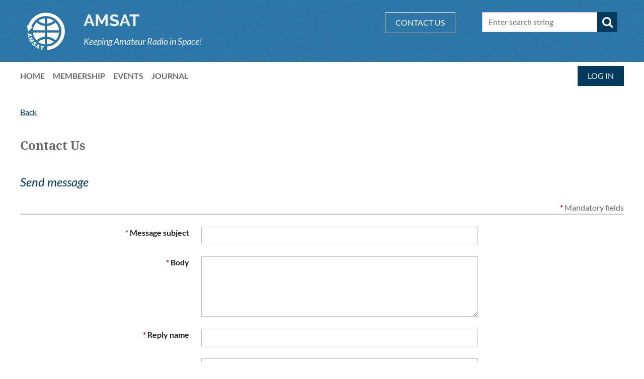

--- FILE ---
content_type: text/html; charset=utf-8
request_url: https://launch.amsat.org/Sys/PublicProfile/SendEmail/54183543
body_size: 11606
content:
<!DOCTYPE html>
<html lang="en" class="no-js ">
	<head id="Head1">
<meta name="viewport" content="width=device-width, initial-scale=1.0">
<link href="https://sf.wildapricot.org/BuiltTheme/casefile_blue_process.v3.0/current/e9bbc9fa/Styles/combined.css" rel="stylesheet" type="text/css" /><link href="https://live-sf.wildapricot.org/WebUI/built9.11.0-db59b40/scripts/public/react/index-84b33b4.css" rel="stylesheet" type="text/css" /><link href="https://live-sf.wildapricot.org/WebUI/built9.11.0-db59b40/css/shared/ui/shared-ui-compiled.css" rel="stylesheet" type="text/css" /><script type="text/javascript" language="javascript" id="idJavaScriptEnvironment">var bonaPage_BuildVer='9.11.0-db59b40';
var bonaPage_AdminBackendUrl = '/admin/';
var bonaPage_StatRes='https://live-sf.wildapricot.org/WebUI/';
var bonaPage_InternalPageType = { isUndefinedPage : false,isWebPage : false,isAdminPage : false,isDialogPage : false,isSystemPage : true,isErrorPage : false,isError404Page : false };
var bonaPage_PageView = { isAnonymousView : true,isMemberView : false,isAdminView : false };
var WidgetMode = 0;
var bonaPage_IsUserAnonymous = true;
var bonaPage_ThemeVer='e9bbc9fa00'; var bonaPage_ThemeId = 'casefile_blue_process.v3.0'; var bonaPage_ThemeVersion = '3.0';
var bonaPage_id='1075136'; version_id='';
if (bonaPage_InternalPageType && (bonaPage_InternalPageType.isSystemPage || bonaPage_InternalPageType.isWebPage) && window.self !== window.top) { var success = true; try { var tmp = top.location.href; if (!tmp) { top.location = self.location; } } catch (err) { try { if (self != top) { top.location = self.location; } } catch (err) { try { if (self != top) { top = self; } success = false; } catch (err) { success = false; } } success = false; } if (!success) { window.onload = function() { document.open('text/html', 'replace'); document.write('<ht'+'ml><he'+'ad></he'+'ad><bo'+'dy><h1>Wrong document context!</h1></bo'+'dy></ht'+'ml>'); document.close(); } } }
try { function waMetricsGlobalHandler(args) { if (WA.topWindow.waMetricsOuterGlobalHandler && typeof(WA.topWindow.waMetricsOuterGlobalHandler) === 'function') { WA.topWindow.waMetricsOuterGlobalHandler(args); }}} catch(err) {}
 try { if (parent && parent.BonaPage) parent.BonaPage.implementBonaPage(window); } catch (err) { }
try { document.write('<style type="text/css"> .WaHideIfJSEnabled, .HideIfJSEnabled { display: none; } </style>'); } catch(err) {}
var bonaPage_WebPackRootPath = 'https://live-sf.wildapricot.org/WebUI/built9.11.0-db59b40/scripts/public/react/';</script><script type="text/javascript" language="javascript" src="https://live-sf.wildapricot.org/WebUI/built9.11.0-db59b40/scripts/shared/bonapagetop/bonapagetop-compiled.js" id="idBonaPageTop"></script><script type="text/javascript" language="javascript" src="https://live-sf.wildapricot.org/WebUI/built9.11.0-db59b40/scripts/public/react/index-84b33b4.js" id="ReactPublicJs"></script><script type="text/javascript" language="javascript" src="https://live-sf.wildapricot.org/WebUI/built9.11.0-db59b40/scripts/shared/ui/shared-ui-compiled.js" id="idSharedJs"></script><script type="text/javascript" language="javascript" src="https://live-sf.wildapricot.org/WebUI/built9.11.0-db59b40/General.js" id=""></script><script type="text/javascript" language="javascript" src="https://sf.wildapricot.org/BuiltTheme/casefile_blue_process.v3.0/current/e9bbc9fa/Scripts/combined.js" id=""></script><title>AMSAT - Email member</title>
<link rel="shortcut icon" type="image/ico" href="/Resources/Pictures/favicon.ico" /><link rel="search" type="application/opensearchdescription+xml" title="launch.amsat.org" href="/opensearch.ashx" /></head>
	<body id="PAGEID_1075136" class="publicContentView LayoutSecondary">
<div class="mLayout layoutMain" id="mLayout">

<div class="mobilePanelContainer">
<div id="id_MobilePanel" data-componentId="MobilePanel" class="WaPlaceHolder WaPlaceHolderMobilePanel" style=""><div style=""><div id="id_cXOLKQ2" class="WaGadgetOnly WaGadgetMobilePanel  gadgetStyleNone" style="" data-componentId="cXOLKQ2" ><div class="mobilePanel">
	
	<div class="mobilePanelButton buttonMenu" title="Menu">Menu</div>
<div class="mobilePanelButton buttonLogin" title="Log in">Log in</div>
<div class="menuInner">
		<ul class="firstLevel">
<li class=" ">
	<div class="item">
		<a href="https://launch.amsat.org/" title="Home"><span>Home</span></a>
</div>
</li>
	
<li class=" ">
	<div class="item">
		<a href="https://launch.amsat.org/Membership" title="Membership"><span>Membership</span></a>
</div>
</li>
	
<li class=" ">
	<div class="item">
		<a href="https://launch.amsat.org/Events" title="Events"><span>Events</span></a>
</div>
</li>
	
<li class=" ">
	<div class="item">
		<a href="https://launch.amsat.org/The_AMSAT_Journal" title="Journal"><span>Journal</span></a>
</div>
</li>
	
</ul>
	</div>

	<div class="loginInner">
<div class="loginContainerForm oAuthIsfalse">
<form method="post" action="https://launch.amsat.org/Sys/Login" id="id_cXOLKQ2_form" class="generalLoginBox"  data-disableInAdminMode="true">
<input type="hidden" name="ReturnUrl" id="id_cXOLKQ2_returnUrl" value="">
				<input type="hidden" name="browserData" id="id_cXOLKQ2_browserField">
<div class="loginUserName">
<div class="loginUserNameTextBox">
		<input name="email" type="text" maxlength="100" placeholder="Email"  id="id_cXOLKQ2_userName" tabindex="1" class="emailTextBoxControl"/>
	</div>
</div><div class="loginPassword">
<div class="loginPasswordTextBox">
		<input name="password" type="password" placeholder="Password" maxlength="50" id="id_cXOLKQ2_password" tabindex="2" class="passwordTextBoxControl" autocomplete="off"/>
	</div>
</div> 
    <input id="g-recaptcha-invisible_cXOLKQ2" name="g-recaptcha-invisible" value="recaptcha" type="hidden"/> 
    <div id="recapcha_placeholder_cXOLKQ2" style="display:none"></div>
    <span id="idReCaptchaValidator_cXOLKQ2" errorMessage="Please verify that you are not a robot" style="display:none" validatorType="method" ></span>
    <script>
        $("#idReCaptchaValidator_cXOLKQ2").on( "wavalidate", function(event, validationResult) {
            if (grecaptcha.getResponse(widgetId_cXOLKQ2).length == 0){
                grecaptcha.execute(widgetId_cXOLKQ2);	
                validationResult.shouldStopValidation = true;
                return;
            }

            validationResult.result = true;
        });
  
            var widgetId_cXOLKQ2;

            var onloadCallback_cXOLKQ2 = function() {
                // Renders the HTML element with id 'recapcha_placeholder_cXOLKQ2' as a reCAPTCHA widget.
                // The id of the reCAPTCHA widget is assigned to 'widgetId_cXOLKQ2'.
                widgetId_cXOLKQ2 = grecaptcha.render('recapcha_placeholder_cXOLKQ2', {
                'sitekey' : '6LfmM_UhAAAAAJSHT-BwkAlQgN0mMViOmaK7oEIV',
                'size': 'invisible',
                'callback': function(){
                    document.getElementById('g-recaptcha-invisible_cXOLKQ2').form.submit();
                },
                'theme' : 'light'
            });
        };
    </script>
	
    <script src="https://www.google.com/recaptcha/api.js?onload=onloadCallback_cXOLKQ2&render=explicit" async defer></script>

 <div class="loginActionRememberMe">
		<input id="id_cXOLKQ2_rememberMe" type="checkbox" name="rememberMe" tabindex="3" class="rememberMeCheckboxControl"/>
		<label for="id_cXOLKQ2_rememberMe">Remember me</label>
	</div>
<div class="loginPasswordForgot">
		<a href="https://launch.amsat.org/Sys/ResetPasswordRequest">Forgot password</a>
	</div>
<div class="loginAction">
	<input type="submit" name="ctl03$ctl02$loginViewControl$loginControl$Login" value="Log in" id="id_cXOLKQ2_loginAction" onclick="if (!browserInfo.clientCookiesEnabled()) {alert('Warning: browser cookies disabled. Please enable them to use this website.'); return false;}" tabindex="4" class="loginButton loginButtonControl"/>
</div></form></div>
</div>

</div>

<script type="text/javascript">

jq$(function()
{
	var gadget = jq$('#id_cXOLKQ2'),
		menuContainer = gadget.find('.menuInner'),
		loginContainer = gadget.find('.loginInner');

	gadget.find('.buttonMenu').on("click",function()
	{
		menuContainer.toggle();
		loginContainer.hide();
		jq$(this).toggleClass('active');
        jq$('.buttonLogin').removeClass('active');
		return false;
	});

	gadget.find('.buttonLogin').on("click",function()
	{
		loginContainer.toggle();
		menuContainer.hide();
		jq$(this).toggleClass('active');
        jq$('.buttonMenu').removeClass('active');
		return false;
	});

	gadget.find('.mobilePanel').on("click",function(event)
	{
        if( !(jq$(event.target).parents('.loginInner').size() || event.target.className == 'loginInner') )
        {
            menuContainer.hide();
            loginContainer.hide();
            jq$('.buttonLogin').removeClass('active');
            jq$('.buttonMenu').removeClass('active');
        }

        event.stopPropagation();
	});

	jq$('body').on("click",function()
	{
		menuContainer.hide();
		loginContainer.hide();
		jq$('.buttonLogin').removeClass('active');
        jq$('.buttonMenu').removeClass('active');
	});


	// login
	var browserField = document.getElementById('id_cXOLKQ2' + '_browserField');

	if (browserField)
	{
		browserField.value = browserInfo.getBrowserCapabilitiesData();
	}

	jq$('#id_cXOLKQ2' + '_form').FormValidate();
	jq$('.WaGadgetMobilePanel form').attr('data-disableInAdminMode', 'false');

});

</script></div></div>
</div></div>

		<!-- header zone -->
		<div class="zonePlace zoneHeader1">
<div id="id_Header" data-componentId="Header" class="WaPlaceHolder WaPlaceHolderHeader" style="background-image:url(&#39;https://sf.wildapricot.org/ThemeSharedRes/HeaderBackgroundImages/casefile_blue_process_06.jpg&#39;);background-position:left top;"><div style="padding-top:8px;padding-bottom:16px;"><div id="id_FCzB2EY" data-componentId="FCzB2EY" class="WaLayoutContainerOnly" style=""><table cellspacing="0" cellpadding="0" class="WaLayoutTable" style=""><tr data-componentId="FCzB2EY_row" class="WaLayoutRow"><td id="id_pSXdnNk" data-componentId="pSXdnNk" class="WaLayoutItem" style="width:9%;"><div id="id_H6saeVF" class="WaLayoutPlaceHolder placeHolderContainer" data-componentId="H6saeVF" style=""><div style="padding-top:16px;"><div id="id_69rWbRB" class="WaGadgetOnly WaGadgetContent  gadgetStyleNone" style="" data-componentId="69rWbRB" ><div class="gadgetStyleBody gadgetContentEditableArea" style="" data-editableArea="0" data-areaHeight="auto">
<p align="center"><a href="/"><img src="/resources/Pictures/amsat_logo_web.png" alt="" title="" border="0"></a></p></div>
</div></div></div></td><td style="width:24px;" data-componentId="pSXdnNk_separator" class="WaLayoutSeparator"><div style="width: inherit;"></div></td><td id="id_LKanMqr" data-componentId="LKanMqr" class="WaLayoutItem" style="width:51%;"><div id="id_vrr64IO" class="WaLayoutPlaceHolder placeHolderContainer" data-componentId="vrr64IO" style=""><div style="padding-top:16px;"><div id="id_PvQ9aTy" class="WaGadgetOnly WaGadgetContent  gadgetStyle002" style="" data-componentId="PvQ9aTy" ><div class="gadgetStyleBody gadgetContentEditableArea" style="padding-top:0px;padding-right:0px;padding-bottom:0px;padding-left:0px;" data-editableArea="0" data-areaHeight="auto">
<h1 class="promo" style="margin-bottom: 0px; line-height: 33px;" align="left">AMSAT</h1>

<p align="left" style="line-height: 18px;"><em><font style="font-size: 18px;">Keeping Amateur Radio in Space!</font></em></p></div>
</div></div></div></td><td style="width:24px;" data-componentId="LKanMqr_separator" class="WaLayoutSeparator"><div style="width: inherit;"></div></td><td id="id_zNZqRbC" data-componentId="zNZqRbC" class="WaLayoutItem" style="width:15%;"><div id="id_mmZgCHF" class="WaLayoutPlaceHolder placeHolderContainer" data-componentId="mmZgCHF" style=""><div style="padding-top:16px;"><div id="id_tPziJBl" class="WaGadgetOnly WaGadgetContent  gadgetStyleNone" style="" data-componentId="tPziJBl" ><div class="gadgetStyleBody gadgetContentEditableArea" style="" data-editableArea="0" data-areaHeight="auto">
<p align="left"><a href="/Sys/PublicProfile/SendEmail/54183543" target="_blank" class="stylizedButton buttonStyle004">CONTACT US</a><br></p></div>
</div></div></div></td><td style="width:24px;" data-componentId="zNZqRbC_separator" class="WaLayoutSeparator"><div style="width: inherit;"></div></td><td id="id_jRrgNpq" data-componentId="jRrgNpq" class="WaLayoutItem" style="width:25%;"><div id="id_Df4ONOS" class="WaLayoutPlaceHolder placeHolderContainer" data-componentId="Df4ONOS" style=""><div style="padding-top:16px;"><div id="id_Fb8l2F8" class="WaGadgetOnly WaGadgetSiteSearch  searchStyle003" style="" data-componentId="Fb8l2F8" ><div class="gadgetStyleBody " style=""  data-areaHeight="auto">
<div class="searchBoxOuter alignLeft">
		<div class="searchBox">
<form method="post" action="https://launch.amsat.org/Sys/Search" id="id_Fb8l2F8_form" class="generalSearchBox"  data-disableInAdminMode="true">
<span class="searchBoxFieldContainer">
				<input class="searchBoxField" type="text" name="searchString" id="idid_Fb8l2F8_searchBox" value="" maxlength="300" autocomplete="off" placeholder="Enter search string">
				<a class="searchBoxButton" id="idid_Fb8l2F8_searchButton">Search</a>
			</span>
<div class="autoSuggestionBox" id="idid_Fb8l2F8_resultDiv"></div>
</form></div>
	</div>
	<script type="text/javascript">
		(function(){

			function init()
			{
				var model = {};
				model.gadgetId = 'idid_Fb8l2F8';
				model.searchBoxId = 'idid_Fb8l2F8_searchBox';
				model.searchBoxButton = 'idid_Fb8l2F8_searchButton';
				model.resultDivId = 'idid_Fb8l2F8_resultDiv';
				model.selectedTypes = '7';
				model.searchTemplate = 'https://launch.amsat.org/Sys/Search?q={0}&types={1}&page={2}';
				model.searchActionUrl = '/Sys/Search/DoSearch';
				model.GoToSearchPageTextTemplate = 'Search for &#39;{0}&#39;';
				model.autoSuggest = true;
				var WASiteSearch = new WASiteSearchGadget(model);
			}

			jq$(document).ready(init);
		}) ();
	</script>
</div>
</div></div></div></td></tr></table> </div></div>
</div></div>
		<div class="zonePlace zoneHeader2">
<div id="id_Header1" data-componentId="Header1" class="WaPlaceHolder WaPlaceHolderHeader1" style=""><div style="padding-top:8px;"><div id="id_BzZWDfr" data-componentId="BzZWDfr" class="WaLayoutContainerOnly" style=""><table cellspacing="0" cellpadding="0" class="WaLayoutTable" style=""><tr data-componentId="BzZWDfr_row" class="WaLayoutRow"><td id="id_GihNTJE" data-componentId="GihNTJE" class="WaLayoutItem" style="width:88%;"><div id="id_xEq6uVu" class="WaLayoutPlaceHolder placeHolderContainer" data-componentId="xEq6uVu" style=""><div style=""><div id="id_6NfRKGL" class="WaGadgetOnly WaGadgetMenuHorizontal  HorizontalMenuStyle001" style="" data-componentId="6NfRKGL" ><div class="stickyMenu">
	<div class="menuBackground"></div>
	<div class="menuInner">
		<ul class="firstLevel">
<li class=" ">
	<div class="item">
		<a href="https://launch.amsat.org/" title="Home"><span>Home</span></a>
</div>
</li>
	
<li class=" ">
	<div class="item">
		<a href="https://launch.amsat.org/Membership" title="Membership"><span>Membership</span></a>
</div>
</li>
	
<li class=" ">
	<div class="item">
		<a href="https://launch.amsat.org/Events" title="Events"><span>Events</span></a>
</div>
</li>
	
<li class=" ">
	<div class="item">
		<a href="https://launch.amsat.org/The_AMSAT_Journal" title="Journal"><span>Journal</span></a>
</div>
</li>
	
</ul>
	</div>
</div>

<script type="text/javascript">
	jq$(function() {
		WebFont.load({
			custom: {
				families: ['Lato', 'Lato']
			},
			active: function(){
				resizeMenu();
			}
		});

		var gadgetHorMenu = jq$('#id_6NfRKGL'),
			gadgetHorMenuContainer = gadgetHorMenu.find('.menuInner'),
			firstLevelMenu = gadgetHorMenu.find('ul.firstLevel'),
			holderInitialMenu = firstLevelMenu.children(),
			outsideItems = null,
			phantomElement = '<li class="phantom"><div class="item"><a href="#"><span>&#x2261;</span></a><ul class="secondLevel"></ul></div></li>',
			placeHolder = gadgetHorMenu.parents('.WaLayoutPlaceHolder'),
			placeHolderId = placeHolder && placeHolder.attr('data-componentId'),
			mobileState = false,
			isTouchSupported = !!(('ontouchstart' in window) || (window.DocumentTouch && document instanceof DocumentTouch) || (navigator.msPointerEnabled && navigator.msMaxTouchPoints));


		function resizeMenu()
		{
			var i,
				len,
				fitMenuWidth = 0,
				menuItemPhantomWidth = 80;

			firstLevelMenu.html(holderInitialMenu).removeClass('adapted').css({ width: 'auto' }); // restore initial menu

			if (firstLevelMenu.width() > gadgetHorMenuContainer.width()) { // if menu oversize
				menuItemPhantomWidth = firstLevelMenu.addClass('adapted').append(phantomElement).children('.phantom').width();

				for (i = 0, len = holderInitialMenu.size(); i <= len; i++) {
					fitMenuWidth += jq$(holderInitialMenu.get(i)).width();

					if (fitMenuWidth + menuItemPhantomWidth > gadgetHorMenuContainer.width()) {
						outsideItems = firstLevelMenu.children(':gt('+(i-1)+'):not(.phantom)').remove();
						firstLevelMenu.find('.phantom > .item > ul').append( outsideItems);
						gadgetHorMenuContainer.css('overflow','visible');
						break;
					}
				}
				gadgetHorMenu.find('.phantom > .item > a').click(function() { return false; });
			}

			disableFirstTouch();

			firstLevelMenu.css('width', ''); // restore initial menu width
			firstLevelMenu.children().removeClass('last-child').eq(-1).addClass('last-child'); // add last-child mark
		}

		jq$(window).resize(function() {
			resizeMenu();
		});

		jq$(window).bind('mousewheel', function(event) {
			if (event.originalEvent.wheelDelta >= 0) {
				resizeMenu();
			}
		});

		function onLayoutColumnResized(sender, args) {
			args = args || {};

			if (placeHolderId && (placeHolderId == args.leftColPlaceHolderId || placeHolderId == args.rightColPlaceHolderId)) {
				resizeMenu();
			}
		}

		function onSidebarResized() {
			resizeMenu();
		}

		BonaPage.addPageStateHandler(BonaPage.PAGE_PARSED, function() { WA.Gadgets.LayoutColumnResized.addHandler(onLayoutColumnResized); });
		BonaPage.addPageStateHandler(BonaPage.PAGE_UNLOADED, function() { WA.Gadgets.LayoutColumnResized.removeHandler(onLayoutColumnResized); });
		BonaPage.addPageStateHandler(BonaPage.PAGE_PARSED, function() { WA.Gadgets.SidebarResized.addHandler(onSidebarResized); });
		BonaPage.addPageStateHandler(BonaPage.PAGE_UNLOADED, function() { WA.Gadgets.SidebarResized.removeHandler(onSidebarResized); });

        function disableFirstTouch()
        {
          if (!isTouchSupported) return;

          jq$('#id_6NfRKGL').find('.menuInner li.dir > .item > a').on('click', function(event) {
            if (!this.touchCounter)
              this.touchCounter = 0;

            if (this.touchCounter >= 1) {
              this.touchCounter = 0;
              return true;
            }

            this.touchCounter++;

            if (!mobileState) {
              WA.stopEventDefault(event);
            }
          });

          jq$('#id_6NfRKGL').find('.menuInner li.dir > .item > a').on('mouseout', function(event) {
            if (!this.touchCounter)
              this.touchCounter = 0;
            this.touchCounter = 0;
          });
        }

        disableFirstTouch();

	});
</script></div></div></div></td><td style="" data-componentId="GihNTJE_separator" class="WaLayoutSeparator"><div style="width: inherit;"></div></td><td id="id_esDZC4v" data-componentId="esDZC4v" class="WaLayoutItem" style="width:12%;"><div id="id_DyNrbVG" class="WaLayoutPlaceHolder placeHolderContainer" data-componentId="DyNrbVG" style=""><div style=""><div id="id_c6LDxXf" class="WaGadgetOnly WaGadgetLoginButton  gadgetStyleNone" style="" data-componentId="c6LDxXf" ><div class="alignRight unauthorized">
  <div class="loginContainer">
    <a class="loginLink" href="https://launch.amsat.org/Sys/Login" title="Log in">Log in</a>
  </div>
  </div>
<script>
  jq$(function() {
    var gadgetId = jq$('#id_c6LDxXf'),
        containerBox = gadgetId.find('.loginPanel'),
        loginLink = gadgetId.find('.loginLink'),
        transitionTime = 300;

    containerBox.isOpening = false;

    loginLink.on('click', function() {
      if (containerBox.css("visibility") == 'visible') {
        loginLink.removeClass('hover');
        containerBox.animate({ 'opacity': '0' }, transitionTime, function() {
          containerBox.css('visibility','hidden');
          containerBox.css('display','none');
        });
      } else {
        loginLink.addClass('hover');
        containerBox.isOpening = true;
        containerBox.css('display','block');
        containerBox.css('visibility','visible');
        containerBox.animate({ 'opacity': '1' }, transitionTime, function() {
          containerBox.isOpening = false;
        });
      }
    });

    containerBox.on('click', function(e) { e.stopPropagation(); });

    jq$('body').on('click', function() {
      if (containerBox.css("visibility") == 'visible' && !containerBox.isOpening) {
        loginLink.removeClass('hover');
        containerBox.animate({ 'opacity': '0' }, transitionTime, function() {
          containerBox.css('visibility','hidden');
          containerBox.css('display','none');
        });
      }
    });
  });
</script>
</div></div></div></td></tr></table> </div></div>
</div></div>
		<div class="zonePlace zoneHeader3">
</div>
		<!-- /header zone -->

<!-- content zone -->
	<div class="zonePlace zoneContent">
<div id="id_Content" data-componentId="Content" class="WaPlaceHolder WaPlaceHolderContent" style=""><div style=""><div id="id_eEtQokI" class="WaGadgetOnly WaGadgetEmailMember  gadgetStyleNone WaGadgetEmailMemberState" style="" data-componentId="eEtQokI" >



<form method="post" action="" onsubmit="javascript:return WebForm_OnSubmit();" id="form" data-disableInAdminMode="true">
<div class="aspNetHidden">
<input type="hidden" name="__EVENTTARGET" id="__EVENTTARGET" value="" />
<input type="hidden" name="__EVENTARGUMENT" id="__EVENTARGUMENT" value="" />
<input type="hidden" name="__VIEWSTATE" id="__VIEWSTATE" value="FuPrC/FirWWniATOe9nT17yQ8LvWjVlGAJI/T5Zp0QyoRgnIYstcXfTYF+E8VvxeQko/4eiIllBZ8aGXIwc0irrJsXk4AZhd3Y0sr+m6MlM69KihoZJsupS/+S/9CINQ44SekPcaitYWbpOllIwjOn43aPq1hzCUmFHhRvVGTwGjDO14RRkOJF1FJ7DBsPFx1fVQVdd1cLIT/G5nFzvi3PKwxVOJ6D+y22tqAV4rsRKNixDVEzZyGgG7WEJvRIqngHGKyjZ0KuBw8rvEgldJlevA7tfxrh09AgUQjNEsFDxZQoTkO7CUbOZSEUkNpIZKaROolz/45A1nki4fO5QgTfzw5hs=" />
</div>

<script type="text/javascript">
//<![CDATA[
var theForm = document.forms['form'];
if (!theForm) {
    theForm = document.form;
}
function __doPostBack(eventTarget, eventArgument) {
    if (!theForm.onsubmit || (theForm.onsubmit() != false)) {
        theForm.__EVENTTARGET.value = eventTarget;
        theForm.__EVENTARGUMENT.value = eventArgument;
        theForm.submit();
    }
}
//]]>
</script>



<script src="/WebResource.axd?d=kRV-OGQPSE2S0tlEW_g4K1JO9Y5eg9EBncGMnTa4_2GGhODscCUfo5qFCJvsNHtHRvbJkKRcE1CFjWQ78llYDZtuzi81E72RrWTV6slBVmpmvueG0&amp;t=638901536248157332" type="text/javascript"></script>
<script type="text/javascript">
//<![CDATA[
function validateTextareaLength(validator){var textarea = document.getElementById(validator.controltovalidate);textarea.validator = validator;if (textarea != null){return (textarea.value.length <= validator.maxLength); }return false;}function WebForm_OnSubmit() {
if (typeof(ValidatorOnSubmit) == "function" && ValidatorOnSubmit() == false) return false;
return true;
}
//]]>
</script>

    
    <input type="hidden" name="FunctionalBlock1$contentModeHidden" id="FunctionalBlock1_contentModeHidden" value="1" />


    <div id="idSendMailContainerTitle" class="pageTitleOuterContainer">
        <div id="idSendMailContainerBackToProfile" class="pageBackContainer">
            <a id="FunctionalBlock1_ctl00_hlBackToProfile" href="https://launch.amsat.org/Sys/PublicProfile/54183543/54183543">Back</a>
        </div>
    </div>
    <div class="generalFormOuterContainer" id='idSendMailMainContainer'><div class="cornersContainer"><div class="topCorners"><div class="c1"></div><div class="c2"></div><div class="c3"></div><div class="c4"></div><div class="c5"></div><!--[if gt IE 6]><!--><div class="r1"><div class="r2"><div class="r3"><div class="r4"><div class="r5"></div></div></div></div></div><!--<![endif]--></div></div><div  class="generalFormContainer"><div class="d1"><div class="d2"><div class="d3"><div class="d4"><div class="d5"><div class="d6"><div class="d7"><div class="d8"><div class="d9"><div class="inner">
            
<div class="memberDirectoryDetailsHeaderContainer">
  <h2>Contact Us</h2>
  
  
</div>
            <div class="formOuterContainer" ><div class="cornersContainer"><div class="topCorners"><div class="c1"></div><div class="c2"></div><div class="c3"></div><div class="c4"></div><div class="c5"></div><!--[if gt IE 6]><!--><div class="r1"><div class="r2"><div class="r3"><div class="r4"><div class="r5"></div></div></div></div></div><!--<![endif]--></div></div><div class="formContainer"><div class="d1"><div class="d2"><div class="d3"><div class="d4"><div class="d5"><div class="d6"><div class="d7"><div class="d8"><div class="d9"><div class="inner"><div class="generalFieldsOuterContainer"><div class="cornersContainer"><div class="topCorners"><div class="c1"></div><div class="c2"></div><div class="c3"></div><div class="c4"></div><div class="c5"></div><!--[if gt IE 6]><!--><div class="r1"><div class="r2"><div class="r3"><div class="r4"><div class="r5"></div></div></div></div></div><!--<![endif]--></div></div><div class="generalFieldsContainer"><div class="d1"><div class="d2"><div class="d3"><div class="d4"><div class="d5"><div class="d6"><div class="d7"><div class="d8"><div class="d9"><div class="inner">
                    <div id="idCaptionSendEmailMainContainer" class="captionOuterContainer"><div class="cornersContainer"><div class="topCorners"><div class="c1"></div><div class="c2"></div><div class="c3"></div><div class="c4"></div><div class="c5"></div><!--[if gt IE 6]><!--><div class="r1"><div class="r2"><div class="r3"><div class="r4"><div class="r5"></div></div></div></div></div><!--<![endif]--></div></div><div class="captionContainer"><div class="d1"><div class="d2"><div class="d3"><div class="d4"><div class="d5"><div class="d6"><div class="d7"><div class="d8"><div class="d9"><div class="inner"><div class="fieldLabel">&nbsp;</div><div class="fieldBody">
  <h4>Send message</h4>
</div></div></div></div></div></div></div></div></div></div></div></div><div class="cornersContainer"><div class="bottomCorners"><div class="c1"></div><div class="c2"></div><div class="c3"></div><div class="c4"></div><div class="c5"></div><!--[if gt IE 6]><!--><div class="r1"><div class="r2"><div class="r3"><div class="r4"><div class="r5"></div></div></div></div></div><!--<![endif]--></div></div></div>

<div id="idSendEmailMainSectionContainer" class="sectionOuterContainer"><div class="cornersContainer"><div class="topCorners"><!--[if gt IE 6]><!--><div class="r1"><div class="r2"><div class="r3"><div class="r4"><div class="r5"></div></div></div></div></div><!--<![endif]--><div class="c5"></div><div class="c4"></div><div class="c3"></div><div class="c2"></div><div class="c1"></div></div></div><div id="" class="sectionContainer"><div class="d1"><div class="d2"><div class="d3"><div class="d4"><div class="d5"><div class="d6"><div class="d7"><div class="d8"><div class="d9"><div class="inner">
    
    <div class="mandatoryFieldsTitle">
      <span class="mandatorySymbol">
        *
      </span>
      <strong>
        Mandatory fields
      </strong>
    </div>      
    
    <div id='idMessageSubjectContainer' class='fieldContainer textFieldContainer' ><div class='fieldSubContainer singleStringContainer'><table><tr><td class='left'><div class='fieldLabel'>
        <span id="FunctionalBlock1_ctl00_SendEmailForm_MessageSubjectTextBoxRfv" class="mandatorySymbol">*</span> 
        <span id="FunctionalBlock1_ctl00_SendEmailForm_MessageTextBoxDataChangeValidator" style="display:none;"></span>

        <strong class="mandatoryLabel">Message subject</strong>
      </div></td><td class='right'><div class='fieldBody'>
        <input name="FunctionalBlock1$ctl00$SendEmailForm$MessageSubjectTextBox" type="text" maxlength="500" id="FunctionalBlock1_ctl00_SendEmailForm_MessageSubjectTextBox" class="typeText" />
      </div></td></tr></table></div></div>
    
    <div id='idBodyContainer' class='fieldContainer textFieldContainer' ><div class='fieldSubContainer multiLinesContainer'><div class='fieldLabel'>
        <span id="FunctionalBlock1_ctl00_SendEmailForm_BodyTextBoxRfv" class="mandatorySymbol">*</span>
             
        <span id="FunctionalBlock1_ctl00_SendEmailForm_BodyTextBoxDataChangeValidator" style="display:none;"></span>
        <strong class="mandatoryLabel">Body</strong>
      </div><div class='fieldBody'>
        <textarea name="FunctionalBlock1$ctl00$SendEmailForm$BodyTextBox" rows="2" cols="20" id="FunctionalBlock1_ctl00_SendEmailForm_BodyTextBox" class="typeText">
</textarea>
        
        <span id="FunctionalBlock1_ctl00_SendEmailForm_BodyTextBoxLenghtValidator" class="validationError" style="display:none;">Body length limit exceeded</span>
      </div></div></div>
    
    <div id='idReplyNameContainer' class='fieldContainer textFieldContainer' ><div class='fieldSubContainer singleStringContainer'><table><tr><td class='left'><div class='fieldLabel'>
        <span id="FunctionalBlock1_ctl00_SendEmailForm_ReplyNameTextBoxRfv" class="mandatorySymbol">*</span>
             
        <span id="FunctionalBlock1_ctl00_SendEmailForm_ReplyNameTextBoxDataChangeValidator" style="display:none;"></span>
        <strong class="mandatoryLabel">Reply name</strong>
      </div></td><td class='right'><div class='fieldBody'>
        <input name="FunctionalBlock1$ctl00$SendEmailForm$ReplyNameTextBox" type="text" maxlength="200" id="FunctionalBlock1_ctl00_SendEmailForm_ReplyNameTextBox" class="typeText" />
      </div></td></tr></table></div></div>
    
    <div id='idReplyEmailContainer' class='fieldContainer textFieldContainer' ><div class='fieldSubContainer singleStringContainer'><table><tr><td class='left'><div class='fieldLabel'>
        <span id="FunctionalBlock1_ctl00_SendEmailForm_ReplyEmailTextBoxRvf" class="mandatorySymbol">*</span>
             
        <span id="FunctionalBlock1_ctl00_SendEmailForm_ReplyEmailTextBoxDataChangeValidator" style="display:none;"></span>
        <strong class="mandatoryLabel">Reply email</strong>
      </div></td><td class='right'><div class='fieldBody'>
        <input name="FunctionalBlock1$ctl00$SendEmailForm$ReplyEmailTextBox" type="text" maxlength="100" id="FunctionalBlock1_ctl00_SendEmailForm_ReplyEmailTextBox" class="typeText" />
        
        <span id="FunctionalBlock1_ctl00_SendEmailForm_EmailRev" class="validationError" style="display:none;">Invalid email</span>
            
        <span id="FunctionalBlock1_ctl00_SendEmailForm_EmailChangeValidator" style="display:none;"></span>
      </div></td></tr></table></div></div>
    
    <div id='idReCaptchaContainer' class='fieldContainer textFieldContainer' ><div class='fieldSubContainer singleStringContainer'><table><tr><td class='left'><div class='fieldLabel'>&nbsp;</div></td><td class='right'><div class='fieldBody'>
    <span id="FunctionalBlock1_ctl00_SendEmailForm_captchaSection_captcha"><div class="g-recaptcha" data-callback="onCaptchaSuccess" data-expired-callback="onCaptchaExpired" data-sitekey="6LdjQNEZAAAAAKgPxg2OxXHL5GprTUiwxBOKOsO8"></div></span>
    <input name="FunctionalBlock1$ctl00$SendEmailForm$captchaSection$captchaResponse" type="text" id="FunctionalBlock1_ctl00_SendEmailForm_captchaSection_captchaResponse" style="display: none" />
    <span id="FunctionalBlock1_ctl00_SendEmailForm_captchaSection_captchaValidator" style="display:none;"></span>
  </div></td></tr></table></div></div>
<script language="javascript">
  function onCaptchaExpired() {
    var captchaResponse = document.querySelector('[id*=captchaResponse]');
    captchaResponse.value = '';
  }

  function onCaptchaSuccess(response) {
    var captchaResponse = document.querySelector('[id*=captchaResponse]');
    captchaResponse.value = response;
  }
</script>

  <div class='clearEndContainer'></div></div></div></div></div></div></div></div></div></div></div></div><div class='cornersContainer'><div class='bottomCorners'><div class='c1'></div><div class='c2'></div><div class='c3'></div><div class='c4'></div><div class='c5'></div><!--[if gt IE 6]><!--><div class='r1'><div class='r2'><div class='r3'><div class='r4'><div class='r5'></div></div></div></div></div><!--<![endif]--></div></div></div>

<div id="FunctionalBlock1_ctl00_SendEmailForm_ValidationSummary1" style="display:none;">

</div>    

                    
                    <div id='idButtonsContainer' class='fieldContainer buttonsContainer' ><div class='fieldSubContainer buttonsSubContainer'><div class='fieldLabel'></div><div class='fieldBody'>
                            <input type="button" name="FunctionalBlock1$ctl00$sendButton" value="Send" onclick="if(window.DataChangeWatcher != null) { DataChangeWatcher.pauseWatching(); } if(Page_ClientValidate(&#39;PrimaryValidationGroup&#39;)){this.disabled=true};__doPostBack(&#39;FunctionalBlock1$ctl00$sendButton&#39;,&#39;&#39;)" id="FunctionalBlock1_ctl00_sendButton" class="typeButton" />
                            <input type="submit" name="FunctionalBlock1$ctl00$cancelButton" value="Cancel" onclick="if (!globalUtils.handleCancalClick(&#39;PrimaryValidationGroup&#39;)) return false;" id="FunctionalBlock1_ctl00_cancelButton" />
                            
                        </div></div></div>
                <div class='clearEndContainer'></div></div></div></div></div></div></div></div></div></div></div></div><div class='cornersContainer'><div class='bottomCorners'><!--[if gt IE 6]><!--><div class='r1'><div class='r2'><div class='r3'><div class='r4'><div class='r5'></div></div></div></div></div><!--<![endif]--><div class='c5'></div><div class='c4'></div><div class='c3'></div><div class='c2'></div><div class='c1'></div></div></div></div></div></div></div></div></div></div></div></div></div></div></div><div class='cornersContainer'><div class='bottomCorners'><!--[if gt IE 6]><!--><div class='r1'><div class='r2'><div class='r3'><div class='r4'><div class='r5'></div></div></div></div></div><!--<![endif]--><div class='c5'></div><div class='c4'></div><div class='c3'></div><div class='c2'></div><div class='c1'></div></div></div></div>
        <div class="clearEndContainer"></div></div></div></div></div></div></div></div></div></div></div></div><div class="cornersContainer"><div class="bottomCorners"><!--[if gt IE 6]><!--><div class="r1"><div class="r2"><div class="r3"><div class="r4"><div class="r5"></div></div></div></div></div><!--<![endif]--><div class="c5"></div><div class="c4"></div><div class="c3"></div><div class="c2"></div><div class="c1"></div></div></div></div>

  
<script type="text/javascript">
//<![CDATA[
var Page_ValidationSummaries =  new Array(document.getElementById("FunctionalBlock1_ctl00_SendEmailForm_ValidationSummary1"));
var Page_Validators =  new Array(document.getElementById("FunctionalBlock1_ctl00_SendEmailForm_MessageSubjectTextBoxRfv"), document.getElementById("FunctionalBlock1_ctl00_SendEmailForm_MessageTextBoxDataChangeValidator"), document.getElementById("FunctionalBlock1_ctl00_SendEmailForm_BodyTextBoxRfv"), document.getElementById("FunctionalBlock1_ctl00_SendEmailForm_BodyTextBoxDataChangeValidator"), document.getElementById("FunctionalBlock1_ctl00_SendEmailForm_BodyTextBoxLenghtValidator"), document.getElementById("FunctionalBlock1_ctl00_SendEmailForm_ReplyNameTextBoxRfv"), document.getElementById("FunctionalBlock1_ctl00_SendEmailForm_ReplyNameTextBoxDataChangeValidator"), document.getElementById("FunctionalBlock1_ctl00_SendEmailForm_ReplyEmailTextBoxRvf"), document.getElementById("FunctionalBlock1_ctl00_SendEmailForm_ReplyEmailTextBoxDataChangeValidator"), document.getElementById("FunctionalBlock1_ctl00_SendEmailForm_EmailRev"), document.getElementById("FunctionalBlock1_ctl00_SendEmailForm_EmailChangeValidator"), document.getElementById("FunctionalBlock1_ctl00_SendEmailForm_captchaSection_captchaValidator"));
//]]>
</script>

<script type="text/javascript">
//<![CDATA[
var FunctionalBlock1_ctl00_SendEmailForm_MessageSubjectTextBoxRfv = document.all ? document.all["FunctionalBlock1_ctl00_SendEmailForm_MessageSubjectTextBoxRfv"] : document.getElementById("FunctionalBlock1_ctl00_SendEmailForm_MessageSubjectTextBoxRfv");
FunctionalBlock1_ctl00_SendEmailForm_MessageSubjectTextBoxRfv.controltovalidate = "FunctionalBlock1_ctl00_SendEmailForm_MessageSubjectTextBox";
FunctionalBlock1_ctl00_SendEmailForm_MessageSubjectTextBoxRfv.isvalid = "False";
FunctionalBlock1_ctl00_SendEmailForm_MessageSubjectTextBoxRfv.validationGroup = "PrimaryValidationGroup";
FunctionalBlock1_ctl00_SendEmailForm_MessageSubjectTextBoxRfv.evaluationfunction = "RequiredFieldValidatorEvaluateIsValid";
FunctionalBlock1_ctl00_SendEmailForm_MessageSubjectTextBoxRfv.initialvalue = "";
FunctionalBlock1_ctl00_SendEmailForm_MessageSubjectTextBoxRfv.errormessage = "Message subject is required";
var FunctionalBlock1_ctl00_SendEmailForm_MessageTextBoxDataChangeValidator = document.all ? document.all["FunctionalBlock1_ctl00_SendEmailForm_MessageTextBoxDataChangeValidator"] : document.getElementById("FunctionalBlock1_ctl00_SendEmailForm_MessageTextBoxDataChangeValidator");
FunctionalBlock1_ctl00_SendEmailForm_MessageTextBoxDataChangeValidator.controltovalidate = "FunctionalBlock1_ctl00_SendEmailForm_MessageSubjectTextBox";
FunctionalBlock1_ctl00_SendEmailForm_MessageTextBoxDataChangeValidator.display = "None";
FunctionalBlock1_ctl00_SendEmailForm_MessageTextBoxDataChangeValidator.validationGroup = "DataChangeWatcherValidationGroup";
FunctionalBlock1_ctl00_SendEmailForm_MessageTextBoxDataChangeValidator.evaluationfunction = "CustomValidatorEvaluateIsValid";
FunctionalBlock1_ctl00_SendEmailForm_MessageTextBoxDataChangeValidator.clientvalidationfunction = "DataChangeWatcher.changeValidator";
FunctionalBlock1_ctl00_SendEmailForm_MessageTextBoxDataChangeValidator.validateemptytext = "true";
var FunctionalBlock1_ctl00_SendEmailForm_BodyTextBoxRfv = document.all ? document.all["FunctionalBlock1_ctl00_SendEmailForm_BodyTextBoxRfv"] : document.getElementById("FunctionalBlock1_ctl00_SendEmailForm_BodyTextBoxRfv");
FunctionalBlock1_ctl00_SendEmailForm_BodyTextBoxRfv.controltovalidate = "FunctionalBlock1_ctl00_SendEmailForm_BodyTextBox";
FunctionalBlock1_ctl00_SendEmailForm_BodyTextBoxRfv.isvalid = "False";
FunctionalBlock1_ctl00_SendEmailForm_BodyTextBoxRfv.validationGroup = "PrimaryValidationGroup";
FunctionalBlock1_ctl00_SendEmailForm_BodyTextBoxRfv.evaluationfunction = "RequiredFieldValidatorEvaluateIsValid";
FunctionalBlock1_ctl00_SendEmailForm_BodyTextBoxRfv.initialvalue = "";
FunctionalBlock1_ctl00_SendEmailForm_BodyTextBoxRfv.errormessage = "Body is required";
var FunctionalBlock1_ctl00_SendEmailForm_BodyTextBoxDataChangeValidator = document.all ? document.all["FunctionalBlock1_ctl00_SendEmailForm_BodyTextBoxDataChangeValidator"] : document.getElementById("FunctionalBlock1_ctl00_SendEmailForm_BodyTextBoxDataChangeValidator");
FunctionalBlock1_ctl00_SendEmailForm_BodyTextBoxDataChangeValidator.controltovalidate = "FunctionalBlock1_ctl00_SendEmailForm_BodyTextBox";
FunctionalBlock1_ctl00_SendEmailForm_BodyTextBoxDataChangeValidator.display = "None";
FunctionalBlock1_ctl00_SendEmailForm_BodyTextBoxDataChangeValidator.validationGroup = "DataChangeWatcherValidationGroup";
FunctionalBlock1_ctl00_SendEmailForm_BodyTextBoxDataChangeValidator.evaluationfunction = "CustomValidatorEvaluateIsValid";
FunctionalBlock1_ctl00_SendEmailForm_BodyTextBoxDataChangeValidator.clientvalidationfunction = "DataChangeWatcher.changeValidator";
FunctionalBlock1_ctl00_SendEmailForm_BodyTextBoxDataChangeValidator.validateemptytext = "true";
var FunctionalBlock1_ctl00_SendEmailForm_BodyTextBoxLenghtValidator = document.all ? document.all["FunctionalBlock1_ctl00_SendEmailForm_BodyTextBoxLenghtValidator"] : document.getElementById("FunctionalBlock1_ctl00_SendEmailForm_BodyTextBoxLenghtValidator");
FunctionalBlock1_ctl00_SendEmailForm_BodyTextBoxLenghtValidator.controltovalidate = "FunctionalBlock1_ctl00_SendEmailForm_BodyTextBox";
FunctionalBlock1_ctl00_SendEmailForm_BodyTextBoxLenghtValidator.focusOnError = "t";
FunctionalBlock1_ctl00_SendEmailForm_BodyTextBoxLenghtValidator.errormessage = "Body length limit exceeded";
FunctionalBlock1_ctl00_SendEmailForm_BodyTextBoxLenghtValidator.display = "Dynamic";
FunctionalBlock1_ctl00_SendEmailForm_BodyTextBoxLenghtValidator.validationGroup = "PrimaryValidationGroup";
FunctionalBlock1_ctl00_SendEmailForm_BodyTextBoxLenghtValidator.evaluationfunction = "validateTextareaLength";
FunctionalBlock1_ctl00_SendEmailForm_BodyTextBoxLenghtValidator.maxLength = "3000";
var FunctionalBlock1_ctl00_SendEmailForm_ReplyNameTextBoxRfv = document.all ? document.all["FunctionalBlock1_ctl00_SendEmailForm_ReplyNameTextBoxRfv"] : document.getElementById("FunctionalBlock1_ctl00_SendEmailForm_ReplyNameTextBoxRfv");
FunctionalBlock1_ctl00_SendEmailForm_ReplyNameTextBoxRfv.controltovalidate = "FunctionalBlock1_ctl00_SendEmailForm_ReplyNameTextBox";
FunctionalBlock1_ctl00_SendEmailForm_ReplyNameTextBoxRfv.isvalid = "False";
FunctionalBlock1_ctl00_SendEmailForm_ReplyNameTextBoxRfv.validationGroup = "PrimaryValidationGroup";
FunctionalBlock1_ctl00_SendEmailForm_ReplyNameTextBoxRfv.evaluationfunction = "RequiredFieldValidatorEvaluateIsValid";
FunctionalBlock1_ctl00_SendEmailForm_ReplyNameTextBoxRfv.initialvalue = "";
FunctionalBlock1_ctl00_SendEmailForm_ReplyNameTextBoxRfv.errormessage = "Reply name is required";
var FunctionalBlock1_ctl00_SendEmailForm_ReplyNameTextBoxDataChangeValidator = document.all ? document.all["FunctionalBlock1_ctl00_SendEmailForm_ReplyNameTextBoxDataChangeValidator"] : document.getElementById("FunctionalBlock1_ctl00_SendEmailForm_ReplyNameTextBoxDataChangeValidator");
FunctionalBlock1_ctl00_SendEmailForm_ReplyNameTextBoxDataChangeValidator.controltovalidate = "FunctionalBlock1_ctl00_SendEmailForm_ReplyNameTextBox";
FunctionalBlock1_ctl00_SendEmailForm_ReplyNameTextBoxDataChangeValidator.display = "None";
FunctionalBlock1_ctl00_SendEmailForm_ReplyNameTextBoxDataChangeValidator.validationGroup = "DataChangeWatcherValidationGroup";
FunctionalBlock1_ctl00_SendEmailForm_ReplyNameTextBoxDataChangeValidator.evaluationfunction = "CustomValidatorEvaluateIsValid";
FunctionalBlock1_ctl00_SendEmailForm_ReplyNameTextBoxDataChangeValidator.clientvalidationfunction = "DataChangeWatcher.changeValidator";
FunctionalBlock1_ctl00_SendEmailForm_ReplyNameTextBoxDataChangeValidator.validateemptytext = "true";
var FunctionalBlock1_ctl00_SendEmailForm_ReplyEmailTextBoxRvf = document.all ? document.all["FunctionalBlock1_ctl00_SendEmailForm_ReplyEmailTextBoxRvf"] : document.getElementById("FunctionalBlock1_ctl00_SendEmailForm_ReplyEmailTextBoxRvf");
FunctionalBlock1_ctl00_SendEmailForm_ReplyEmailTextBoxRvf.controltovalidate = "FunctionalBlock1_ctl00_SendEmailForm_ReplyEmailTextBox";
FunctionalBlock1_ctl00_SendEmailForm_ReplyEmailTextBoxRvf.isvalid = "False";
FunctionalBlock1_ctl00_SendEmailForm_ReplyEmailTextBoxRvf.validationGroup = "PrimaryValidationGroup";
FunctionalBlock1_ctl00_SendEmailForm_ReplyEmailTextBoxRvf.evaluationfunction = "RequiredFieldValidatorEvaluateIsValid";
FunctionalBlock1_ctl00_SendEmailForm_ReplyEmailTextBoxRvf.initialvalue = "";
FunctionalBlock1_ctl00_SendEmailForm_ReplyEmailTextBoxRvf.errormessage = "Reply email is required";
var FunctionalBlock1_ctl00_SendEmailForm_ReplyEmailTextBoxDataChangeValidator = document.all ? document.all["FunctionalBlock1_ctl00_SendEmailForm_ReplyEmailTextBoxDataChangeValidator"] : document.getElementById("FunctionalBlock1_ctl00_SendEmailForm_ReplyEmailTextBoxDataChangeValidator");
FunctionalBlock1_ctl00_SendEmailForm_ReplyEmailTextBoxDataChangeValidator.controltovalidate = "FunctionalBlock1_ctl00_SendEmailForm_ReplyEmailTextBox";
FunctionalBlock1_ctl00_SendEmailForm_ReplyEmailTextBoxDataChangeValidator.display = "None";
FunctionalBlock1_ctl00_SendEmailForm_ReplyEmailTextBoxDataChangeValidator.validationGroup = "DataChangeWatcherValidationGroup";
FunctionalBlock1_ctl00_SendEmailForm_ReplyEmailTextBoxDataChangeValidator.evaluationfunction = "CustomValidatorEvaluateIsValid";
FunctionalBlock1_ctl00_SendEmailForm_ReplyEmailTextBoxDataChangeValidator.clientvalidationfunction = "DataChangeWatcher.changeValidator";
FunctionalBlock1_ctl00_SendEmailForm_ReplyEmailTextBoxDataChangeValidator.validateemptytext = "true";
var FunctionalBlock1_ctl00_SendEmailForm_EmailRev = document.all ? document.all["FunctionalBlock1_ctl00_SendEmailForm_EmailRev"] : document.getElementById("FunctionalBlock1_ctl00_SendEmailForm_EmailRev");
FunctionalBlock1_ctl00_SendEmailForm_EmailRev.controltovalidate = "FunctionalBlock1_ctl00_SendEmailForm_ReplyEmailTextBox";
FunctionalBlock1_ctl00_SendEmailForm_EmailRev.focusOnError = "t";
FunctionalBlock1_ctl00_SendEmailForm_EmailRev.errormessage = "Invalid email";
FunctionalBlock1_ctl00_SendEmailForm_EmailRev.display = "Dynamic";
FunctionalBlock1_ctl00_SendEmailForm_EmailRev.validationGroup = "PrimaryValidationGroup";
FunctionalBlock1_ctl00_SendEmailForm_EmailRev.evaluationfunction = "RegularExpressionValidatorEvaluateIsValid";
FunctionalBlock1_ctl00_SendEmailForm_EmailRev.validationexpression = "^\\s*[A-Za-z0-9!#$%&\'*+/=?^_`{|}~-]+(?:\\.[A-Za-z0-9!#$%&\'*+/=?^_`{|}~-]+)*@(?:[A-Za-z0-9](?:[A-Za-z0-9-]*[A-Za-z0-9])?\\.)+[A-Za-z0-9](?:[A-Za-z0-9-]*[A-Za-z0-9])?\\s*$";
var FunctionalBlock1_ctl00_SendEmailForm_EmailChangeValidator = document.all ? document.all["FunctionalBlock1_ctl00_SendEmailForm_EmailChangeValidator"] : document.getElementById("FunctionalBlock1_ctl00_SendEmailForm_EmailChangeValidator");
FunctionalBlock1_ctl00_SendEmailForm_EmailChangeValidator.controltovalidate = "FunctionalBlock1_ctl00_SendEmailForm_ReplyEmailTextBox";
FunctionalBlock1_ctl00_SendEmailForm_EmailChangeValidator.display = "None";
FunctionalBlock1_ctl00_SendEmailForm_EmailChangeValidator.validationGroup = "DataChangeWatcherValidationGroup";
FunctionalBlock1_ctl00_SendEmailForm_EmailChangeValidator.evaluationfunction = "CustomValidatorEvaluateIsValid";
FunctionalBlock1_ctl00_SendEmailForm_EmailChangeValidator.clientvalidationfunction = "DataChangeWatcher.changeValidator";
FunctionalBlock1_ctl00_SendEmailForm_EmailChangeValidator.validateemptytext = "true";
var FunctionalBlock1_ctl00_SendEmailForm_captchaSection_captchaValidator = document.all ? document.all["FunctionalBlock1_ctl00_SendEmailForm_captchaSection_captchaValidator"] : document.getElementById("FunctionalBlock1_ctl00_SendEmailForm_captchaSection_captchaValidator");
FunctionalBlock1_ctl00_SendEmailForm_captchaSection_captchaValidator.controltovalidate = "FunctionalBlock1_ctl00_SendEmailForm_captchaSection_captchaResponse";
FunctionalBlock1_ctl00_SendEmailForm_captchaSection_captchaValidator.display = "None";
FunctionalBlock1_ctl00_SendEmailForm_captchaSection_captchaValidator.isvalid = "False";
FunctionalBlock1_ctl00_SendEmailForm_captchaSection_captchaValidator.validationGroup = "PrimaryValidationGroup";
FunctionalBlock1_ctl00_SendEmailForm_captchaSection_captchaValidator.evaluationfunction = "RequiredFieldValidatorEvaluateIsValid";
FunctionalBlock1_ctl00_SendEmailForm_captchaSection_captchaValidator.initialvalue = "";
FunctionalBlock1_ctl00_SendEmailForm_captchaSection_captchaValidator.errormessage = "Please verify that you are not a robot";
var FunctionalBlock1_ctl00_SendEmailForm_ValidationSummary1 = document.all ? document.all["FunctionalBlock1_ctl00_SendEmailForm_ValidationSummary1"] : document.getElementById("FunctionalBlock1_ctl00_SendEmailForm_ValidationSummary1");
FunctionalBlock1_ctl00_SendEmailForm_ValidationSummary1.showmessagebox = "True";
FunctionalBlock1_ctl00_SendEmailForm_ValidationSummary1.showsummary = "False";
FunctionalBlock1_ctl00_SendEmailForm_ValidationSummary1.validationGroup = "PrimaryValidationGroup";
//]]>
</script>

<div class="aspNetHidden">

	<input type="hidden" name="__VIEWSTATEGENERATOR" id="__VIEWSTATEGENERATOR" value="2AE9EEA8" />
</div>

<script type="text/javascript">
//<![CDATA[
if (window.DataChangeWatcher) {DataChangeWatcher.startWatching('', 'Unsaved changes will be lost. Proceed?', true);}
var Page_ValidationActive = false;
if (typeof(ValidatorOnLoad) == "function") {
    ValidatorOnLoad();
}

function ValidatorOnSubmit() {
    if (Page_ValidationActive) {
        return ValidatorCommonOnSubmit();
    }
    else {
        return true;
    }
}
        //]]>
</script>
<script src="https://www.google.com/recaptcha/api.js" async defer></script></form></div></div>
</div></div>
	<div class="zonePlace zoneContent">
</div>
	<div class="zonePlace zoneContent">
</div>
	<div class="zonePlace zoneContent">
</div>
	<div class="zonePlace zoneContent">
</div>
	<!-- /content zone -->

<!-- footer zone -->
		<div class="zonePlace zoneFooter1">
<div id="id_Footer" data-componentId="Footer" class="WaPlaceHolder WaPlaceHolderFooter" style="background-color:#858282;"><div style=""><div id="id_nesUTGw" data-componentId="nesUTGw" class="WaLayoutContainerOnly" style=""><table cellspacing="0" cellpadding="0" class="WaLayoutTable" style=""><tr data-componentId="nesUTGw_row" class="WaLayoutRow"><td id="id_FsD27HB" data-componentId="FsD27HB" class="WaLayoutItem" style="width:67%;"><div id="id_QQMPrZ7" class="WaLayoutPlaceHolder placeHolderContainer" data-componentId="QQMPrZ7" style=""><div style="padding-top:8px;"><div id="id_fdVDfh3" class="WaGadgetOnly WaGadgetCustomMenu  menuStyle002" style="" data-componentId="fdVDfh3" ><div class="gadgetStyleBody " style=""  data-areaHeight="auto">
<ul class="orientationHorizontal alignLeft">

<li>
			<a href="/" title="Home">Home</a>
		</li>
<li>
			<a href="https://amsat.wildapricot.org/Mermbership" title="Join us">Join us</a>
		</li>
<li>
			<a href="/Donate/" title="Donate">Donate</a>
		</li>
<li>
			<a href="https://gethelp.wildapricot.com/" title="Help">Help</a>
		</li>
</ul>

</div>
<script type="text/javascript">
	jq$(function()
	{
		var customMenu = jq$('#id_fdVDfh3');

		customMenu.find('ul.orientationHorizontal').parents('.WaGadgetCustomMenu').addClass('customMenuHorizontal');
		customMenu.find('ul.orientationVertical').parents('.WaGadgetCustomMenu').addClass('customMenuVertical');

		customMenu.find('ul.alignLeft').parents('.WaGadgetCustomMenu').addClass('customMenuAlignLeft');
		customMenu.find('ul.alignCenter').parents('.WaGadgetCustomMenu').addClass('customMenuAlignCenter');
		customMenu.find('ul.alignRight').parents('.WaGadgetCustomMenu').addClass('customMenuAlignRight');

		customMenu.find('ul').wrap('<div class="outerContainer"></div>').before('<div class="toggleButton"></div>').wrap('<div class="container"></div>');

		var customMenuWidth = jq$('ul', customMenu).width(),
			customMenuHeight = jq$('ul', customMenu).height(),
			transitionTime = 300,
			animateOptionsToOpen,
			animateOptionsToClose,
			layoutType = ( customMenu.hasClass('customMenuHorizontal') ? 'horizontal' : 'vertical' ),
			menuContainer = customMenu.find('.container');

		customMenu.find('.toggleButton').toggle(function()
		{
			$(this).addClass('expandedState');
			getSize();
			setTypeAnimation();
			menuContainer.animate( animateOptionsToOpen, transitionTime );
		}, function()
		{
			$(this).removeClass('expandedState');
			getSize();
			setTypeAnimation();
			menuContainer.animate( animateOptionsToClose, transitionTime );
		});


		function getSize()
		{
			customMenuWidth = jq$('ul', customMenu).width();
			customMenuHeight = jq$('ul', customMenu).height();
		}

		function setTypeAnimation()
		{
			if( layoutType == 'horizontal' )
			{
				animateOptionsToOpen = { 'width': (customMenuWidth+'px') };
				animateOptionsToClose = { 'width': '0' };
			}

			if( layoutType == 'vertical' )
			{
				animateOptionsToOpen = { 'height': (customMenuHeight+'px') };
				animateOptionsToClose = { 'height': '0' };
			}
		}
	});
</script>





</div></div></div></td><td style="" data-componentId="FsD27HB_separator" class="WaLayoutSeparator"><div style="width: inherit;"></div></td><td id="id_JDwViyi" data-componentId="JDwViyi" class="WaLayoutItem" style="width:33%;"><div id="id_OnrZ2FM" class="WaLayoutPlaceHolder placeHolderContainer" data-componentId="OnrZ2FM" style=""><div style="padding-top:8px;"><div id="id_fPbbkmd" class="WaGadgetOnly WaGadgetSocialProfile  socialProfileStyle003" style="" data-componentId="fPbbkmd" ><div class="gadgetStyleBody " style=""  data-areaHeight="auto">
<ul class="orientationHorizontal  alignRight" >


<li>
				<a href="https://www.facebook.com/AMSATNA/" title="Facebook" class="Facebook" target="_blank"></a>
			</li>
<li>
				<a href="https://x.com/wildapricot" title="X" class="X" target="_blank"></a>
			</li>
<li>
				<a href="https://www.youtube.com/AMSATNA/" title="YouTube" class="YouTube" target="_blank"></a>
			</li>
		
</ul>

</div>
</div></div></div></td></tr></table> </div></div>
</div></div>
		<div class="zonePlace zoneFooter2">
<div id="id_Footer1" data-componentId="Footer1" class="WaPlaceHolder WaPlaceHolderFooter1" style="background-color:#676767;"><div style="padding-top:7px;"><div id="id_N8JG2y9" data-componentId="N8JG2y9" class="WaLayoutContainerOnly" style=""><table cellspacing="0" cellpadding="0" class="WaLayoutTable" style=""><tr data-componentId="N8JG2y9_row" class="WaLayoutRow"><td id="id_opyvIcn" data-componentId="opyvIcn" class="WaLayoutItem" style="width:9%;"><div id="id_Nl5EsYd" class="WaLayoutPlaceHolder placeHolderContainer" data-componentId="Nl5EsYd" style=""><div style=""><div id="id_XdEHHLH" class="WaGadgetOnly WaGadgetHeadline  gadgetStyleNone" style="" data-componentId="XdEHHLH" ><div class="gadgetStyleBody gadgetContentEditableArea" style="padding-top:20px;" data-editableArea="0" data-areaHeight="auto">
<img src="/resources/Pictures/footer_logo_small.png" alt="" title="" border="0"></div>
</div></div></div></td><td style="" data-componentId="opyvIcn_separator" class="WaLayoutSeparator"><div style="width: inherit;"></div></td><td id="id_65vmu8U" data-componentId="65vmu8U" class="WaLayoutItem" style="width:43%;"><div id="id_R1mjIV1" class="WaLayoutPlaceHolder placeHolderContainer" data-componentId="R1mjIV1" style=""><div style=""><div id="id_l1DSWmg" class="WaGadgetOnly WaGadgetContent  gadgetStyle002" style="" data-componentId="l1DSWmg" ><div class="gadgetStyleBody gadgetContentEditableArea" style="" data-editableArea="0" data-areaHeight="auto">
<h1 class="promo" style="line-height: 33px;">AMSAT</h1><p style="line-height: 16px;"><font face="Droid Serif"><em>Keeping Amateur Radio in Space!</em></font></p></div>
</div></div></div></td><td style="" data-componentId="65vmu8U_separator" class="WaLayoutSeparator"><div style="width: inherit;"></div></td><td id="id_C2J7VFa" data-componentId="C2J7VFa" class="WaLayoutItem" style="width:15%;"></td><td style="" data-componentId="C2J7VFa_separator" class="WaLayoutSeparator"><div style="width: inherit;"></div></td><td id="id_3NbTCsC" data-componentId="3NbTCsC" class="WaLayoutItem" style="width:33%;"><div id="id_JGfkCAc" class="WaLayoutPlaceHolder placeHolderContainer" data-componentId="JGfkCAc" style=""><div style=""><div id="id_THORZcm" class="WaGadgetOnly WaGadgetHeadline  gadgetStyle002" style="" data-componentId="THORZcm" ><div class="gadgetStyleBody gadgetContentEditableArea" style="padding-left:0px;" data-editableArea="0" data-areaHeight="auto">
<p>Address:<br>
Radio Amateur Satellite Corporation<br>
712 H Street NE, Ste 1653<br>
Washington DC 20002</p></div>
</div></div></div></td></tr></table> </div></div>
</div></div>
		<div class="zonePlace zoneFooter3">
</div>

<div class="zonePlace zoneWAbranding">
				<div class="WABranding">
<div id="idFooterPoweredByContainer">
	<span id="idFooterPoweredByWA">
Powered by <a href="http://www.wildapricot.com" target="_blank">Wild Apricot</a> Membership Software</span>
</div>
</div>
			</div>

<!-- /footer zone -->

</div></body>
</html>
<script type="text/javascript">if (window.BonaPage && BonaPage.setPageState) { BonaPage.setPageState(BonaPage.PAGE_PARSED); }</script>

--- FILE ---
content_type: text/html; charset=utf-8
request_url: https://www.google.com/recaptcha/api2/anchor?ar=1&k=6LdjQNEZAAAAAKgPxg2OxXHL5GprTUiwxBOKOsO8&co=aHR0cHM6Ly9sYXVuY2guYW1zYXQub3JnOjQ0Mw..&hl=en&v=9TiwnJFHeuIw_s0wSd3fiKfN&size=normal&anchor-ms=20000&execute-ms=30000&cb=umdfw4r9cby7
body_size: 48855
content:
<!DOCTYPE HTML><html dir="ltr" lang="en"><head><meta http-equiv="Content-Type" content="text/html; charset=UTF-8">
<meta http-equiv="X-UA-Compatible" content="IE=edge">
<title>reCAPTCHA</title>
<style type="text/css">
/* cyrillic-ext */
@font-face {
  font-family: 'Roboto';
  font-style: normal;
  font-weight: 400;
  font-stretch: 100%;
  src: url(//fonts.gstatic.com/s/roboto/v48/KFO7CnqEu92Fr1ME7kSn66aGLdTylUAMa3GUBHMdazTgWw.woff2) format('woff2');
  unicode-range: U+0460-052F, U+1C80-1C8A, U+20B4, U+2DE0-2DFF, U+A640-A69F, U+FE2E-FE2F;
}
/* cyrillic */
@font-face {
  font-family: 'Roboto';
  font-style: normal;
  font-weight: 400;
  font-stretch: 100%;
  src: url(//fonts.gstatic.com/s/roboto/v48/KFO7CnqEu92Fr1ME7kSn66aGLdTylUAMa3iUBHMdazTgWw.woff2) format('woff2');
  unicode-range: U+0301, U+0400-045F, U+0490-0491, U+04B0-04B1, U+2116;
}
/* greek-ext */
@font-face {
  font-family: 'Roboto';
  font-style: normal;
  font-weight: 400;
  font-stretch: 100%;
  src: url(//fonts.gstatic.com/s/roboto/v48/KFO7CnqEu92Fr1ME7kSn66aGLdTylUAMa3CUBHMdazTgWw.woff2) format('woff2');
  unicode-range: U+1F00-1FFF;
}
/* greek */
@font-face {
  font-family: 'Roboto';
  font-style: normal;
  font-weight: 400;
  font-stretch: 100%;
  src: url(//fonts.gstatic.com/s/roboto/v48/KFO7CnqEu92Fr1ME7kSn66aGLdTylUAMa3-UBHMdazTgWw.woff2) format('woff2');
  unicode-range: U+0370-0377, U+037A-037F, U+0384-038A, U+038C, U+038E-03A1, U+03A3-03FF;
}
/* math */
@font-face {
  font-family: 'Roboto';
  font-style: normal;
  font-weight: 400;
  font-stretch: 100%;
  src: url(//fonts.gstatic.com/s/roboto/v48/KFO7CnqEu92Fr1ME7kSn66aGLdTylUAMawCUBHMdazTgWw.woff2) format('woff2');
  unicode-range: U+0302-0303, U+0305, U+0307-0308, U+0310, U+0312, U+0315, U+031A, U+0326-0327, U+032C, U+032F-0330, U+0332-0333, U+0338, U+033A, U+0346, U+034D, U+0391-03A1, U+03A3-03A9, U+03B1-03C9, U+03D1, U+03D5-03D6, U+03F0-03F1, U+03F4-03F5, U+2016-2017, U+2034-2038, U+203C, U+2040, U+2043, U+2047, U+2050, U+2057, U+205F, U+2070-2071, U+2074-208E, U+2090-209C, U+20D0-20DC, U+20E1, U+20E5-20EF, U+2100-2112, U+2114-2115, U+2117-2121, U+2123-214F, U+2190, U+2192, U+2194-21AE, U+21B0-21E5, U+21F1-21F2, U+21F4-2211, U+2213-2214, U+2216-22FF, U+2308-230B, U+2310, U+2319, U+231C-2321, U+2336-237A, U+237C, U+2395, U+239B-23B7, U+23D0, U+23DC-23E1, U+2474-2475, U+25AF, U+25B3, U+25B7, U+25BD, U+25C1, U+25CA, U+25CC, U+25FB, U+266D-266F, U+27C0-27FF, U+2900-2AFF, U+2B0E-2B11, U+2B30-2B4C, U+2BFE, U+3030, U+FF5B, U+FF5D, U+1D400-1D7FF, U+1EE00-1EEFF;
}
/* symbols */
@font-face {
  font-family: 'Roboto';
  font-style: normal;
  font-weight: 400;
  font-stretch: 100%;
  src: url(//fonts.gstatic.com/s/roboto/v48/KFO7CnqEu92Fr1ME7kSn66aGLdTylUAMaxKUBHMdazTgWw.woff2) format('woff2');
  unicode-range: U+0001-000C, U+000E-001F, U+007F-009F, U+20DD-20E0, U+20E2-20E4, U+2150-218F, U+2190, U+2192, U+2194-2199, U+21AF, U+21E6-21F0, U+21F3, U+2218-2219, U+2299, U+22C4-22C6, U+2300-243F, U+2440-244A, U+2460-24FF, U+25A0-27BF, U+2800-28FF, U+2921-2922, U+2981, U+29BF, U+29EB, U+2B00-2BFF, U+4DC0-4DFF, U+FFF9-FFFB, U+10140-1018E, U+10190-1019C, U+101A0, U+101D0-101FD, U+102E0-102FB, U+10E60-10E7E, U+1D2C0-1D2D3, U+1D2E0-1D37F, U+1F000-1F0FF, U+1F100-1F1AD, U+1F1E6-1F1FF, U+1F30D-1F30F, U+1F315, U+1F31C, U+1F31E, U+1F320-1F32C, U+1F336, U+1F378, U+1F37D, U+1F382, U+1F393-1F39F, U+1F3A7-1F3A8, U+1F3AC-1F3AF, U+1F3C2, U+1F3C4-1F3C6, U+1F3CA-1F3CE, U+1F3D4-1F3E0, U+1F3ED, U+1F3F1-1F3F3, U+1F3F5-1F3F7, U+1F408, U+1F415, U+1F41F, U+1F426, U+1F43F, U+1F441-1F442, U+1F444, U+1F446-1F449, U+1F44C-1F44E, U+1F453, U+1F46A, U+1F47D, U+1F4A3, U+1F4B0, U+1F4B3, U+1F4B9, U+1F4BB, U+1F4BF, U+1F4C8-1F4CB, U+1F4D6, U+1F4DA, U+1F4DF, U+1F4E3-1F4E6, U+1F4EA-1F4ED, U+1F4F7, U+1F4F9-1F4FB, U+1F4FD-1F4FE, U+1F503, U+1F507-1F50B, U+1F50D, U+1F512-1F513, U+1F53E-1F54A, U+1F54F-1F5FA, U+1F610, U+1F650-1F67F, U+1F687, U+1F68D, U+1F691, U+1F694, U+1F698, U+1F6AD, U+1F6B2, U+1F6B9-1F6BA, U+1F6BC, U+1F6C6-1F6CF, U+1F6D3-1F6D7, U+1F6E0-1F6EA, U+1F6F0-1F6F3, U+1F6F7-1F6FC, U+1F700-1F7FF, U+1F800-1F80B, U+1F810-1F847, U+1F850-1F859, U+1F860-1F887, U+1F890-1F8AD, U+1F8B0-1F8BB, U+1F8C0-1F8C1, U+1F900-1F90B, U+1F93B, U+1F946, U+1F984, U+1F996, U+1F9E9, U+1FA00-1FA6F, U+1FA70-1FA7C, U+1FA80-1FA89, U+1FA8F-1FAC6, U+1FACE-1FADC, U+1FADF-1FAE9, U+1FAF0-1FAF8, U+1FB00-1FBFF;
}
/* vietnamese */
@font-face {
  font-family: 'Roboto';
  font-style: normal;
  font-weight: 400;
  font-stretch: 100%;
  src: url(//fonts.gstatic.com/s/roboto/v48/KFO7CnqEu92Fr1ME7kSn66aGLdTylUAMa3OUBHMdazTgWw.woff2) format('woff2');
  unicode-range: U+0102-0103, U+0110-0111, U+0128-0129, U+0168-0169, U+01A0-01A1, U+01AF-01B0, U+0300-0301, U+0303-0304, U+0308-0309, U+0323, U+0329, U+1EA0-1EF9, U+20AB;
}
/* latin-ext */
@font-face {
  font-family: 'Roboto';
  font-style: normal;
  font-weight: 400;
  font-stretch: 100%;
  src: url(//fonts.gstatic.com/s/roboto/v48/KFO7CnqEu92Fr1ME7kSn66aGLdTylUAMa3KUBHMdazTgWw.woff2) format('woff2');
  unicode-range: U+0100-02BA, U+02BD-02C5, U+02C7-02CC, U+02CE-02D7, U+02DD-02FF, U+0304, U+0308, U+0329, U+1D00-1DBF, U+1E00-1E9F, U+1EF2-1EFF, U+2020, U+20A0-20AB, U+20AD-20C0, U+2113, U+2C60-2C7F, U+A720-A7FF;
}
/* latin */
@font-face {
  font-family: 'Roboto';
  font-style: normal;
  font-weight: 400;
  font-stretch: 100%;
  src: url(//fonts.gstatic.com/s/roboto/v48/KFO7CnqEu92Fr1ME7kSn66aGLdTylUAMa3yUBHMdazQ.woff2) format('woff2');
  unicode-range: U+0000-00FF, U+0131, U+0152-0153, U+02BB-02BC, U+02C6, U+02DA, U+02DC, U+0304, U+0308, U+0329, U+2000-206F, U+20AC, U+2122, U+2191, U+2193, U+2212, U+2215, U+FEFF, U+FFFD;
}
/* cyrillic-ext */
@font-face {
  font-family: 'Roboto';
  font-style: normal;
  font-weight: 500;
  font-stretch: 100%;
  src: url(//fonts.gstatic.com/s/roboto/v48/KFO7CnqEu92Fr1ME7kSn66aGLdTylUAMa3GUBHMdazTgWw.woff2) format('woff2');
  unicode-range: U+0460-052F, U+1C80-1C8A, U+20B4, U+2DE0-2DFF, U+A640-A69F, U+FE2E-FE2F;
}
/* cyrillic */
@font-face {
  font-family: 'Roboto';
  font-style: normal;
  font-weight: 500;
  font-stretch: 100%;
  src: url(//fonts.gstatic.com/s/roboto/v48/KFO7CnqEu92Fr1ME7kSn66aGLdTylUAMa3iUBHMdazTgWw.woff2) format('woff2');
  unicode-range: U+0301, U+0400-045F, U+0490-0491, U+04B0-04B1, U+2116;
}
/* greek-ext */
@font-face {
  font-family: 'Roboto';
  font-style: normal;
  font-weight: 500;
  font-stretch: 100%;
  src: url(//fonts.gstatic.com/s/roboto/v48/KFO7CnqEu92Fr1ME7kSn66aGLdTylUAMa3CUBHMdazTgWw.woff2) format('woff2');
  unicode-range: U+1F00-1FFF;
}
/* greek */
@font-face {
  font-family: 'Roboto';
  font-style: normal;
  font-weight: 500;
  font-stretch: 100%;
  src: url(//fonts.gstatic.com/s/roboto/v48/KFO7CnqEu92Fr1ME7kSn66aGLdTylUAMa3-UBHMdazTgWw.woff2) format('woff2');
  unicode-range: U+0370-0377, U+037A-037F, U+0384-038A, U+038C, U+038E-03A1, U+03A3-03FF;
}
/* math */
@font-face {
  font-family: 'Roboto';
  font-style: normal;
  font-weight: 500;
  font-stretch: 100%;
  src: url(//fonts.gstatic.com/s/roboto/v48/KFO7CnqEu92Fr1ME7kSn66aGLdTylUAMawCUBHMdazTgWw.woff2) format('woff2');
  unicode-range: U+0302-0303, U+0305, U+0307-0308, U+0310, U+0312, U+0315, U+031A, U+0326-0327, U+032C, U+032F-0330, U+0332-0333, U+0338, U+033A, U+0346, U+034D, U+0391-03A1, U+03A3-03A9, U+03B1-03C9, U+03D1, U+03D5-03D6, U+03F0-03F1, U+03F4-03F5, U+2016-2017, U+2034-2038, U+203C, U+2040, U+2043, U+2047, U+2050, U+2057, U+205F, U+2070-2071, U+2074-208E, U+2090-209C, U+20D0-20DC, U+20E1, U+20E5-20EF, U+2100-2112, U+2114-2115, U+2117-2121, U+2123-214F, U+2190, U+2192, U+2194-21AE, U+21B0-21E5, U+21F1-21F2, U+21F4-2211, U+2213-2214, U+2216-22FF, U+2308-230B, U+2310, U+2319, U+231C-2321, U+2336-237A, U+237C, U+2395, U+239B-23B7, U+23D0, U+23DC-23E1, U+2474-2475, U+25AF, U+25B3, U+25B7, U+25BD, U+25C1, U+25CA, U+25CC, U+25FB, U+266D-266F, U+27C0-27FF, U+2900-2AFF, U+2B0E-2B11, U+2B30-2B4C, U+2BFE, U+3030, U+FF5B, U+FF5D, U+1D400-1D7FF, U+1EE00-1EEFF;
}
/* symbols */
@font-face {
  font-family: 'Roboto';
  font-style: normal;
  font-weight: 500;
  font-stretch: 100%;
  src: url(//fonts.gstatic.com/s/roboto/v48/KFO7CnqEu92Fr1ME7kSn66aGLdTylUAMaxKUBHMdazTgWw.woff2) format('woff2');
  unicode-range: U+0001-000C, U+000E-001F, U+007F-009F, U+20DD-20E0, U+20E2-20E4, U+2150-218F, U+2190, U+2192, U+2194-2199, U+21AF, U+21E6-21F0, U+21F3, U+2218-2219, U+2299, U+22C4-22C6, U+2300-243F, U+2440-244A, U+2460-24FF, U+25A0-27BF, U+2800-28FF, U+2921-2922, U+2981, U+29BF, U+29EB, U+2B00-2BFF, U+4DC0-4DFF, U+FFF9-FFFB, U+10140-1018E, U+10190-1019C, U+101A0, U+101D0-101FD, U+102E0-102FB, U+10E60-10E7E, U+1D2C0-1D2D3, U+1D2E0-1D37F, U+1F000-1F0FF, U+1F100-1F1AD, U+1F1E6-1F1FF, U+1F30D-1F30F, U+1F315, U+1F31C, U+1F31E, U+1F320-1F32C, U+1F336, U+1F378, U+1F37D, U+1F382, U+1F393-1F39F, U+1F3A7-1F3A8, U+1F3AC-1F3AF, U+1F3C2, U+1F3C4-1F3C6, U+1F3CA-1F3CE, U+1F3D4-1F3E0, U+1F3ED, U+1F3F1-1F3F3, U+1F3F5-1F3F7, U+1F408, U+1F415, U+1F41F, U+1F426, U+1F43F, U+1F441-1F442, U+1F444, U+1F446-1F449, U+1F44C-1F44E, U+1F453, U+1F46A, U+1F47D, U+1F4A3, U+1F4B0, U+1F4B3, U+1F4B9, U+1F4BB, U+1F4BF, U+1F4C8-1F4CB, U+1F4D6, U+1F4DA, U+1F4DF, U+1F4E3-1F4E6, U+1F4EA-1F4ED, U+1F4F7, U+1F4F9-1F4FB, U+1F4FD-1F4FE, U+1F503, U+1F507-1F50B, U+1F50D, U+1F512-1F513, U+1F53E-1F54A, U+1F54F-1F5FA, U+1F610, U+1F650-1F67F, U+1F687, U+1F68D, U+1F691, U+1F694, U+1F698, U+1F6AD, U+1F6B2, U+1F6B9-1F6BA, U+1F6BC, U+1F6C6-1F6CF, U+1F6D3-1F6D7, U+1F6E0-1F6EA, U+1F6F0-1F6F3, U+1F6F7-1F6FC, U+1F700-1F7FF, U+1F800-1F80B, U+1F810-1F847, U+1F850-1F859, U+1F860-1F887, U+1F890-1F8AD, U+1F8B0-1F8BB, U+1F8C0-1F8C1, U+1F900-1F90B, U+1F93B, U+1F946, U+1F984, U+1F996, U+1F9E9, U+1FA00-1FA6F, U+1FA70-1FA7C, U+1FA80-1FA89, U+1FA8F-1FAC6, U+1FACE-1FADC, U+1FADF-1FAE9, U+1FAF0-1FAF8, U+1FB00-1FBFF;
}
/* vietnamese */
@font-face {
  font-family: 'Roboto';
  font-style: normal;
  font-weight: 500;
  font-stretch: 100%;
  src: url(//fonts.gstatic.com/s/roboto/v48/KFO7CnqEu92Fr1ME7kSn66aGLdTylUAMa3OUBHMdazTgWw.woff2) format('woff2');
  unicode-range: U+0102-0103, U+0110-0111, U+0128-0129, U+0168-0169, U+01A0-01A1, U+01AF-01B0, U+0300-0301, U+0303-0304, U+0308-0309, U+0323, U+0329, U+1EA0-1EF9, U+20AB;
}
/* latin-ext */
@font-face {
  font-family: 'Roboto';
  font-style: normal;
  font-weight: 500;
  font-stretch: 100%;
  src: url(//fonts.gstatic.com/s/roboto/v48/KFO7CnqEu92Fr1ME7kSn66aGLdTylUAMa3KUBHMdazTgWw.woff2) format('woff2');
  unicode-range: U+0100-02BA, U+02BD-02C5, U+02C7-02CC, U+02CE-02D7, U+02DD-02FF, U+0304, U+0308, U+0329, U+1D00-1DBF, U+1E00-1E9F, U+1EF2-1EFF, U+2020, U+20A0-20AB, U+20AD-20C0, U+2113, U+2C60-2C7F, U+A720-A7FF;
}
/* latin */
@font-face {
  font-family: 'Roboto';
  font-style: normal;
  font-weight: 500;
  font-stretch: 100%;
  src: url(//fonts.gstatic.com/s/roboto/v48/KFO7CnqEu92Fr1ME7kSn66aGLdTylUAMa3yUBHMdazQ.woff2) format('woff2');
  unicode-range: U+0000-00FF, U+0131, U+0152-0153, U+02BB-02BC, U+02C6, U+02DA, U+02DC, U+0304, U+0308, U+0329, U+2000-206F, U+20AC, U+2122, U+2191, U+2193, U+2212, U+2215, U+FEFF, U+FFFD;
}
/* cyrillic-ext */
@font-face {
  font-family: 'Roboto';
  font-style: normal;
  font-weight: 900;
  font-stretch: 100%;
  src: url(//fonts.gstatic.com/s/roboto/v48/KFO7CnqEu92Fr1ME7kSn66aGLdTylUAMa3GUBHMdazTgWw.woff2) format('woff2');
  unicode-range: U+0460-052F, U+1C80-1C8A, U+20B4, U+2DE0-2DFF, U+A640-A69F, U+FE2E-FE2F;
}
/* cyrillic */
@font-face {
  font-family: 'Roboto';
  font-style: normal;
  font-weight: 900;
  font-stretch: 100%;
  src: url(//fonts.gstatic.com/s/roboto/v48/KFO7CnqEu92Fr1ME7kSn66aGLdTylUAMa3iUBHMdazTgWw.woff2) format('woff2');
  unicode-range: U+0301, U+0400-045F, U+0490-0491, U+04B0-04B1, U+2116;
}
/* greek-ext */
@font-face {
  font-family: 'Roboto';
  font-style: normal;
  font-weight: 900;
  font-stretch: 100%;
  src: url(//fonts.gstatic.com/s/roboto/v48/KFO7CnqEu92Fr1ME7kSn66aGLdTylUAMa3CUBHMdazTgWw.woff2) format('woff2');
  unicode-range: U+1F00-1FFF;
}
/* greek */
@font-face {
  font-family: 'Roboto';
  font-style: normal;
  font-weight: 900;
  font-stretch: 100%;
  src: url(//fonts.gstatic.com/s/roboto/v48/KFO7CnqEu92Fr1ME7kSn66aGLdTylUAMa3-UBHMdazTgWw.woff2) format('woff2');
  unicode-range: U+0370-0377, U+037A-037F, U+0384-038A, U+038C, U+038E-03A1, U+03A3-03FF;
}
/* math */
@font-face {
  font-family: 'Roboto';
  font-style: normal;
  font-weight: 900;
  font-stretch: 100%;
  src: url(//fonts.gstatic.com/s/roboto/v48/KFO7CnqEu92Fr1ME7kSn66aGLdTylUAMawCUBHMdazTgWw.woff2) format('woff2');
  unicode-range: U+0302-0303, U+0305, U+0307-0308, U+0310, U+0312, U+0315, U+031A, U+0326-0327, U+032C, U+032F-0330, U+0332-0333, U+0338, U+033A, U+0346, U+034D, U+0391-03A1, U+03A3-03A9, U+03B1-03C9, U+03D1, U+03D5-03D6, U+03F0-03F1, U+03F4-03F5, U+2016-2017, U+2034-2038, U+203C, U+2040, U+2043, U+2047, U+2050, U+2057, U+205F, U+2070-2071, U+2074-208E, U+2090-209C, U+20D0-20DC, U+20E1, U+20E5-20EF, U+2100-2112, U+2114-2115, U+2117-2121, U+2123-214F, U+2190, U+2192, U+2194-21AE, U+21B0-21E5, U+21F1-21F2, U+21F4-2211, U+2213-2214, U+2216-22FF, U+2308-230B, U+2310, U+2319, U+231C-2321, U+2336-237A, U+237C, U+2395, U+239B-23B7, U+23D0, U+23DC-23E1, U+2474-2475, U+25AF, U+25B3, U+25B7, U+25BD, U+25C1, U+25CA, U+25CC, U+25FB, U+266D-266F, U+27C0-27FF, U+2900-2AFF, U+2B0E-2B11, U+2B30-2B4C, U+2BFE, U+3030, U+FF5B, U+FF5D, U+1D400-1D7FF, U+1EE00-1EEFF;
}
/* symbols */
@font-face {
  font-family: 'Roboto';
  font-style: normal;
  font-weight: 900;
  font-stretch: 100%;
  src: url(//fonts.gstatic.com/s/roboto/v48/KFO7CnqEu92Fr1ME7kSn66aGLdTylUAMaxKUBHMdazTgWw.woff2) format('woff2');
  unicode-range: U+0001-000C, U+000E-001F, U+007F-009F, U+20DD-20E0, U+20E2-20E4, U+2150-218F, U+2190, U+2192, U+2194-2199, U+21AF, U+21E6-21F0, U+21F3, U+2218-2219, U+2299, U+22C4-22C6, U+2300-243F, U+2440-244A, U+2460-24FF, U+25A0-27BF, U+2800-28FF, U+2921-2922, U+2981, U+29BF, U+29EB, U+2B00-2BFF, U+4DC0-4DFF, U+FFF9-FFFB, U+10140-1018E, U+10190-1019C, U+101A0, U+101D0-101FD, U+102E0-102FB, U+10E60-10E7E, U+1D2C0-1D2D3, U+1D2E0-1D37F, U+1F000-1F0FF, U+1F100-1F1AD, U+1F1E6-1F1FF, U+1F30D-1F30F, U+1F315, U+1F31C, U+1F31E, U+1F320-1F32C, U+1F336, U+1F378, U+1F37D, U+1F382, U+1F393-1F39F, U+1F3A7-1F3A8, U+1F3AC-1F3AF, U+1F3C2, U+1F3C4-1F3C6, U+1F3CA-1F3CE, U+1F3D4-1F3E0, U+1F3ED, U+1F3F1-1F3F3, U+1F3F5-1F3F7, U+1F408, U+1F415, U+1F41F, U+1F426, U+1F43F, U+1F441-1F442, U+1F444, U+1F446-1F449, U+1F44C-1F44E, U+1F453, U+1F46A, U+1F47D, U+1F4A3, U+1F4B0, U+1F4B3, U+1F4B9, U+1F4BB, U+1F4BF, U+1F4C8-1F4CB, U+1F4D6, U+1F4DA, U+1F4DF, U+1F4E3-1F4E6, U+1F4EA-1F4ED, U+1F4F7, U+1F4F9-1F4FB, U+1F4FD-1F4FE, U+1F503, U+1F507-1F50B, U+1F50D, U+1F512-1F513, U+1F53E-1F54A, U+1F54F-1F5FA, U+1F610, U+1F650-1F67F, U+1F687, U+1F68D, U+1F691, U+1F694, U+1F698, U+1F6AD, U+1F6B2, U+1F6B9-1F6BA, U+1F6BC, U+1F6C6-1F6CF, U+1F6D3-1F6D7, U+1F6E0-1F6EA, U+1F6F0-1F6F3, U+1F6F7-1F6FC, U+1F700-1F7FF, U+1F800-1F80B, U+1F810-1F847, U+1F850-1F859, U+1F860-1F887, U+1F890-1F8AD, U+1F8B0-1F8BB, U+1F8C0-1F8C1, U+1F900-1F90B, U+1F93B, U+1F946, U+1F984, U+1F996, U+1F9E9, U+1FA00-1FA6F, U+1FA70-1FA7C, U+1FA80-1FA89, U+1FA8F-1FAC6, U+1FACE-1FADC, U+1FADF-1FAE9, U+1FAF0-1FAF8, U+1FB00-1FBFF;
}
/* vietnamese */
@font-face {
  font-family: 'Roboto';
  font-style: normal;
  font-weight: 900;
  font-stretch: 100%;
  src: url(//fonts.gstatic.com/s/roboto/v48/KFO7CnqEu92Fr1ME7kSn66aGLdTylUAMa3OUBHMdazTgWw.woff2) format('woff2');
  unicode-range: U+0102-0103, U+0110-0111, U+0128-0129, U+0168-0169, U+01A0-01A1, U+01AF-01B0, U+0300-0301, U+0303-0304, U+0308-0309, U+0323, U+0329, U+1EA0-1EF9, U+20AB;
}
/* latin-ext */
@font-face {
  font-family: 'Roboto';
  font-style: normal;
  font-weight: 900;
  font-stretch: 100%;
  src: url(//fonts.gstatic.com/s/roboto/v48/KFO7CnqEu92Fr1ME7kSn66aGLdTylUAMa3KUBHMdazTgWw.woff2) format('woff2');
  unicode-range: U+0100-02BA, U+02BD-02C5, U+02C7-02CC, U+02CE-02D7, U+02DD-02FF, U+0304, U+0308, U+0329, U+1D00-1DBF, U+1E00-1E9F, U+1EF2-1EFF, U+2020, U+20A0-20AB, U+20AD-20C0, U+2113, U+2C60-2C7F, U+A720-A7FF;
}
/* latin */
@font-face {
  font-family: 'Roboto';
  font-style: normal;
  font-weight: 900;
  font-stretch: 100%;
  src: url(//fonts.gstatic.com/s/roboto/v48/KFO7CnqEu92Fr1ME7kSn66aGLdTylUAMa3yUBHMdazQ.woff2) format('woff2');
  unicode-range: U+0000-00FF, U+0131, U+0152-0153, U+02BB-02BC, U+02C6, U+02DA, U+02DC, U+0304, U+0308, U+0329, U+2000-206F, U+20AC, U+2122, U+2191, U+2193, U+2212, U+2215, U+FEFF, U+FFFD;
}

</style>
<link rel="stylesheet" type="text/css" href="https://www.gstatic.com/recaptcha/releases/9TiwnJFHeuIw_s0wSd3fiKfN/styles__ltr.css">
<script nonce="X0qXqiwzudLVFCcWRxDNGg" type="text/javascript">window['__recaptcha_api'] = 'https://www.google.com/recaptcha/api2/';</script>
<script type="text/javascript" src="https://www.gstatic.com/recaptcha/releases/9TiwnJFHeuIw_s0wSd3fiKfN/recaptcha__en.js" nonce="X0qXqiwzudLVFCcWRxDNGg">
      
    </script></head>
<body><div id="rc-anchor-alert" class="rc-anchor-alert"></div>
<input type="hidden" id="recaptcha-token" value="[base64]">
<script type="text/javascript" nonce="X0qXqiwzudLVFCcWRxDNGg">
      recaptcha.anchor.Main.init("[\x22ainput\x22,[\x22bgdata\x22,\x22\x22,\[base64]/[base64]/[base64]/[base64]/[base64]/[base64]/[base64]/[base64]/[base64]/[base64]\\u003d\x22,\[base64]\x22,\x22w5Jjwo3CjhZuOH5/[base64]/DlMKlBnAPw4bCtMOUw5k7ZA9dZUXClTJYw4TCnMKPZEbClnV8FwrDtXTDkMKdMSRyKVjDqXpsw7w7wpbCmsONwpjDg2TDrcK7DsOnw7TCrBo/wr/[base64]/Dhms4w4pUR0xTw5nCri7DuMKgHS5dBGLDkWPCh8KQKlrCocOVw4RGHRwfwrwgf8K2HMKlwqdIw6YlcMO0YcKgwodAwr3ChGPCmsKuwrAAUMK/w5VqfmHCkFheNsOWbMOEBsOmT8KvZ0/DhTjDn3TDmH3DojzDnsO1w7h1woRIwobCvMKtw7nChFZ0w5QeJcK9wpzDmsKJwqPCmxwfUsKeVsKXw4sqLQrDu8OYwoYdL8KMXMOTHlXDhMKYw4Z4GEZbXz3CuwnDuMKkMwzDpFZ9w4zClDbDnSvDl8K5BlzDuG7CnMOEV0Ugwok5w5E+XMOVbGh+w7/Ct0DCjsKaOXbCtErCtgVYwqnDgWrCmcOjwovCkChfRMKBfcK3w79YWsKsw7M/Q8KPwo/CnClhYAQ9GEHDkTh7woQvTUIeTiMkw50LwqXDtxFLJ8OeZDjDtT3CnFTDucKSYcKZw55BVQ0+wqQbfXklRsOff3MlwqHDgTBtwo9tV8KHOy0wAcOrw7vDksOOwqHDgMONZsObwpAYTcKqw4HDpsOjwqXDj1kBfiDDsEkQwqXCjW3DiQo3wpYTMMO/wrHDoMOAw5fChcOsIWLDjh0/w7rDvcOaAcO1w7kjw6TDn03DsBvDnVPCr19bXsO3WBvDiSZFw4rDjnQGwq5sw4oaL0vDvcO2EsKTccKrSMOZXsKJcsOSVS5MKMKnb8OwQU5Ow6jCii3ComnCiDXCi1DDkWhMw6YkBMOoUHEGwp/DvSZGMFrColYYwrbDmljDtsKrw67Cg1YTw4XCmBALwo3CqcOuwpzDpsKSJHXCkMKPNiILwr4AwrFJwp/Dm1zCvCvDl2FEacK1w4gDUMKnwrYgagDCn8OnGj9VFcKuw5PDoinCmgNMIVlOw6DDrcO+cMOGw69Gwq4JwrQtw4NsSMKyw6DDjcO/BjDDrMORw53CvMOZP2vChsK9wpfCjHjCnU7Di8OFayI+SMKNw4Ntw6/DrxnDjMOYJcKxeSbDlEjDncKmYMOKAXIPw5sDa8ORwr4pM8OXPiMZwofCm8OnwqtewrUJU0zDi38BwpzDp8K1wqDDosKzw7V6MwHCtMK0c0Y9wqXDuMKuLwk6BMOqwrTCqDXDo8OLQFoFwpfCo8OjZ8OlUnjCtMOrw5fDqMKXw5PDiUtRw59cejpdw597UG0kG3/DhMOoE1XCmH/Cs2HDtsOpLWXCosKEERjClEHCsSVCAMOowrfCu2TDkHgENR/Dg2bDs8KswpMeNRAXMcOrf8KhwrfClMOxLDfDgjTDt8OLHcOmwo3DiMKDU0LDr1LDuR9swqDCo8OZG8OweG45eWTClMK+FsO3B8K7C1zCgcKZGMKDWhHDkRjDqMO/OsKVwoBOwqDCpsO5w4HDqjc6BlrDtTUXw63DqsKWWcKPwrzDmwjCl8KrwpzDtsKKOW/CjsOQeW8Hw7UkLnDCk8KXw7zDp8O/MUBjw4QKw5bCh3Few4c8VmnClgRFwoXDm3fDuiLDt8KiegbDosOHwpvDrsKew4hsUD0Pw6wFDMODcsOZB2PCqcK9wrDCmMOvMMOTwqAeAsOewpjDv8KSw7diLcKqXMKEFxzDuMOQwpkvw5R/[base64]/CmQ7DnMO7wpYtw6zDuTfCuMKLw7XDhSjDq8KLMMOvwpAGAlfCo8OzEGMsw606w7/CmsKMwrzDvcOIMcKUwqdzWGHDrMOeX8KMc8OUXcORwpnCtQDCpsK5w4XCjnlqEk0sw4BiYiHCt8KBDlxAHVJmw6R1w6HCucOEAAvCmcOMFGzDjMOIw63Crn/CksKaQcKpVMKOwolhwoQPw5HDnBjCkF7Cg8Kzw5NgdURxEMKrwozDsk3Du8KULgvCo3UIwpDClsOXwqg1wp/CkMOhworDoTjDlHwSQUHCpD8bI8KifsO5w7svfcKAbMOtNX0Jw5jChsOFSjTCpMKTwrgMcX/DlcO/w6hBwqcVDcOEBcK/[base64]/w4XDkg4kwpcZP8KbwpLCkW/ChcOZKMOow7nDkQgWRGzDscO3wpvDnXcKEBTDmcKuZMKYw5Eowp3DqMKPUlvCr0rDrwfCg8KQwqLDvkBDVsORPsOMGcKaw55uwrrDmAvDs8OPwog8P8KqPsKYbcKTAcKMw6RUw4lMwpNNUsOawpvDg8Ksw61wwofCpsOjw51KwrskwpEfw4/Di0NAw6AMw4TDr8OMwrnChBzDtk7CsQPCgDrDlMOJw5rDjcKPwrUdAT4pXkRQeinCnELDu8Kpw6bDj8KjHMKmw4kzagvDj2RxUSXDinhwZMOANsKHLzrCvlDDlSzDhEfDlTPDvcO0J0Msw6jDlMOyfETCr8KSeMOKwolUwpLDrsOmwq/[base64]/w7QJfB1zw5HDo8KHC8OQH8K7wrXCm8Kjcl1wEgzDpSfCkcK7b8KdS8K/[base64]/Cr8OPP2kPfnEOBmxybGzDrF88EMO7dMOXwqfDv8K0PxpxfsOVBAQGU8Kbw6nDgnxQwpN1dhbCmmdMaXPDq8KEw5zDhMKDLxHCjlJmJRTColDDhsOCFg/Cn28ZwpnCnMO+w6LDqjfDqkk+wpjCjcOTwo4Tw4fCrMOFeMOaNsKJw7zCu8OnU283VUHDnMOIYcOiw5dQH8Kre2/DpMO+W8K5Iw7Cl3LDgcOHwqPCg2LClcO0BMOFw7vCp2EyCjPDqAsowojDtMK6ZcOFbsKIH8Krw6jCp3XClcKDwpzCsMKoHGplw4/CoMOXwqXCjREfR8O1w6fCnhdZwoLDmsKIw7/DlMOQwqnDrMOgFMOuwqPCt03DqkrDtxwGw7dSwo/CpEMNwrzDiMKJw43DqjNJWRNaG8OTZcK/UMOqa8KWSFtBwrAzw4s5wrU+HXvDtDoeEcK3MsK1w6s6wonDtsKOaBHCohB5woA8woDCnghiwo84w6hGLmHDgwclJ19hw4nDmsOHMcKIMUvDh8OWwplhwpnDhcOHK8O7wr12w6I0bEc6wrN5EXzCo2TCuADDhFzDoiTDkWR/w7/CqxnDqsKEw4nCuxbCrsOfTg50wqFTw48/wrTDqsKvT2hlwpI0wp56bMKcfcOVZsOyU0wwVMOzHSzDj8Obd8OwcgN9wqzDgMK1w6PDhsKsJEkpw7QwMD/DgEXDm8OVIMOwwoTDhDPDucOrw6d8wrs5woJMwrZmw7LClk5fw60QURJRwrTDi8K6w5HClcKlwq7DncK3w7g7ZGEEbcKkw7EbQFprOhACMHrDtMKJwpQ5KMKqw5hjU8K8AEHCpT/Dr8KNwpXDtV4bw4PDog0YOMK7w5HCjX06G8OdVHDDqMK1w53DjMK6E8O1QsOcwr3Dkz7CtyM9FG7DocK+AcOzwoTCgG3ClMKiw5RYwrXCswjCrBLCvMKucMKGwpY+VcKRw4nCiMOrwpFEw7PDiTXCvyI/ZDERUXg7QcOqcCzCjXzCtcOGw73DncKww7wHw4rDrSlEwpsBwr7CncKTMjYRMcKLQcO0X8O4wpTDkcOkw4XCmWbDphJmRcKvU8K+EcOBTsOCw6fCglsqwprCtXpfwpE+w4Auw7/DvcOlwrbDsFnCtUXDusOGNy3DrAbCmMODAVVUw4BAw5fDnsOpw6RbQT/Ci8OLRRAmTBwmFcOyw6hOwp49cwNGw5kBworCssOkwobDrcKDwpt4NsKow4tEw5/DkMOew6cnccO2RRzDq8OJwodcCsK0w4LCv8OyKcK3w6Evw7Z9wrJNw4XDm8KNw4Z1w4TCllHDqUNhw4zCuUDDszQwWHTCkmPDk8Oyw7zCpHPDhsKLw7fCo1PDuMOMdcOSw73CucOBQx1MwqDDucOBXmnDjlN2w6vDtS4lwqkrCVDDs1xGw7EUGi3CvhLDqk/CgVFLGmQcIMOLw7hwL8KJGwPDp8Orwq/CssOGWMOPOsKiwqHCmHnDiMOCYzcEw5/DknrDkMK4EsOXA8OXw63Dt8KBF8K/w4/CpsOLWcOnw6fCncKQwqvDucOXXDQaw7rDgQDCv8KYwoZcd8KGw55ScsOWOsOFWg7CpMO2OsK2TcKrwoktZ8KRwr/DsWRnwp8tOmgaNsObeQ3Cj3chMsOFZcOGw6bDvCnCmhzDnkcZw7vCnmYpw6PCnnBvEDXDkcO8w4Muw6FFNz/Cj0ZhwrfCiWJ7OGTDnMOLw7TCgBl3S8K8w6Eiw5nCn8K7wo/Dh8OSOMKbw6YZOcOtCcKHb8KeMnU0wqnDhcKmN8KnXBhFL8OzGznDucK/w5I6UGfDjlTClzXCtsO+w4/DpAbCoQnCkMOJwqIDwq90wpMEwpnCmMKNwqjCmzx3w5dFZS7DpcKvwoo2fnILam5oSmHCpsKJUi9DXC9mWcOyF8O/JsKzUjHCosOkNArDrcKEJcKTw5jCoBhzL2Q3wo4cbMOfwpzCiRtkIcK4VCjDgMKOwoFzw7UdCMOnD1bDlyHCjXAOw7wNw6zDicKqw5jClUQXfERcXsKQMsOAJcOzw6LChnoTwqfClsOqLmkceMO+WMOBwpjDo8KmIRnDssOEw7c/[base64]/Dv0vDj8Ouw5TChRTChMKRAy/[base64]/CiMOCfHkhwq5WazBqwqnClmxjcsO9wqLDulNVZlDCr05Pw5jCrl0hw5bCjcO3KiBdBDLCk2XDjgsLQ2x6w7hGw4EBLsOfwpPCh8KHewglwqt7ARzCi8OkwqFswpd4wpjCgWPCrcKsPC/CqTprcMOEYhzDp3YZeMKZwqF2PFBKXMK1w4oUO8KkGcOoHWZ2F0/[base64]/[base64]/CjC7Dp8Kxw7hbwqoMwr/Du3LDgQoywrXClsKgwqJvIsKpSsONPSnCsMOfEFcWwrVuAUsndlLDmMOmw7QHN1R0QcKCwpPComvCiMKow613w7ZGworDgMORCEMRBMOdYiXDvTfDtsOewrVAa1fDr8KFY0PDjMOrw4Y6w69Vwqd1G1XDksKJMsKPf8Kbflh1wp/DgnBBCzvCnlRgBsKEN0UpwofDqMO1RkvDgsKfOcK2w4jCtsOCLsKnwqgmwpPDusK9MMKTw4/Cr8KJTsKde0bCqBPCsjgYacKRw5HDosOSw619w4A8KcKWw5pFYivDvC4cL8O3I8KDVgkawqBBYsOAZMKOwpvClcK3wrl5UT3CvMKsw7/CqT/[base64]/DlcOcwqpKw6Z3d8KUwrcaFwgbS8KTPUNGIcKNwqxGw6jCrBfDoXLDknLDlsKwwpLCvUTDkMKtwr7DqkrDhMOcw7/CrSsUw58Lw5Akw6tPIisQHsKjwrAlwoDDhMK9wrnDkcO1cC/CjsK2ZU9sXMK5VMOsdcKmw5V4KsKXwos7JDPDmMKgwqTCv39yw5bCoR3Cmx/DvhRIITFlw7fCugrCscKiBMK4wqclUsO/OMO+wpzCnW5SSGQUH8Kzw7Umwohiwqx2w5nDmh/CnsKyw60sw5vDgEYOw4w7fsORGnrCrsKpw5PDqUnDmcK9wojCgBpnwqZMwp5CwrZrwrMiFMOkKn/[base64]/[base64]/DnsOKw7ggVFTDgsK/WMK2bMOwW8Kbwq5jWRhgwo1CwrLDgxzDt8KbU8Kiw57DmMKqw5/DqyJ1R35Rw6wFE8K5w6VyLS/DukHCtMOOw5jDscKcw6XCtMKRDFHDhcKUwobClFrCn8OCDXbCu8OFwqjDjkvDiwsMwpc/w4PDr8OXW2lDL3LCg8OcwqDCkcKfU8O/UcOmKsKxYsKoF8OYXzfCuQsEJMKbwoPDpMKgw7/Chn4xHMKWwrLDvcOQa3EUwqfDrcK+b17CnHolQjfCnA42dMOIUy3DqEgCS2fCj8K5CjLCq38lw6xGPMK6IMKsw5/DgsKLwrJLwq/DiA3Ct8KDwr3Cj1QTw7HChsKqwp85wppbGcKNwpUJMsKEbWkhwp7CgMKEw4NHwr81wpzCiMKjcMOvCcOLP8KnA8OAw5oyNxfDrm/Dr8K9wqMlbsOXRsKSOCXDpMK1wokRw4PCkwXDtkHCp8Kzw6l9w5IjecKUwqfDsMOYIMKnbcOHwrfDk3ELw4FFShdrwrozwqU4wrspaDM9wrfCtgY5VMKpwrtow4rDlgfCsR8tW0PDhF/Di8OzwqBpwpjCnxfCr8OAwqbCiMOzHCdWwqjDs8O/[base64]/woHCpsOXw7t/fCsPwqPCjMOjbG7Cp8OZRcODw5Acw5JQJ8OfAcOdDMKpw6A1cMOiJg3CokUFfHgtw7DDj0Qtw7nDpsKYbsOWVsO7wpfDlsOAGUvDkcOvPnEVw4/[base64]/[base64]/Dj8Oqw6gATsO9DHvCgMKtwqbCsMKUwrdnIVVCCktawo3CuyAbw7wUOXTCo2HCmcKTGMOywonDrFt4PxrCnG7Cl3XDicKXS8KTw77DomPCr2vDs8KKalYMMcKFB8K4ckg+NB4VwobChGoKw7rCvcKIwpU4w6bCucOPw5YcGUk6B8OPw77DrxE6AMO7Qm9/eVtFw4kAE8KTw7HDpx5ZZWBsDsK9wqwNwog8wrzCn8Odw6U5S8OCMsOfNTfDocOowox+QcKdKwBrRsOgL2vDix8Xw7smAMO/[base64]/[base64]/PigYw5TCtl8vw4LDlW3DkcKiwroEXTXCosKeBTrDucKdeWXCii/CvWZjf8KFw6PDvcKTwqd4A8KBAsKYwr06wq/[base64]/wrtTw5ppw6AVEcORecOhw4nCjMKrwrzCgMOtw592w5zDvR9ow7rDqXjCmsOUB07CkzXDgcOlfMKxFicnwpcTw4Zgek/DiV1Owr4+w59kGncAU8OZI8OLF8K/EcOHwrlLw6fCksOjLm/[base64]/[base64]/Dt8Ocw6kvUcO0woLCuMOTWwnDnTXDrcKzw6MCwq4ywocTLlzDtmZRwrpNQl3DrsKqQcOeV0/CjEwKZMOKwrUzR1siJMKAw6rCiQ5swoDDq8OdwojDm8KJOVhrTcKaw7/CtMKEQgnCtcOMw5HDhyfCmcO6wpDCksKNwogWOB7Cn8OCA8KiYD3CucKtw4TCjT0Cwp/DkE8/woLDsBlvw57ClsKTwoBOwqYzwoLDgcKkVMOBw4XCqRlJw7tpw61Sw6nCqsKQw5spwrFrJsOFZznCunjCocOEw7tqwrstw6cZwokZVwQGKMKZI8OYw4YpNh3DjC/[base64]/DksKaQsOXw4vDrcOxwp0hw7jCmsOOAg/[base64]/[base64]/w4fDiTgQwr/Dhw1XwoHCiWRRw4bChD0Gwq0Kw7shwqcRw4opw6w8csKfwpbDu3PCk8OREcKzPsK/wozCjjN7eyMPXcKdw5bCrsOvHsOMwpdfwp0SNxMZwqHCvwJDwqTCqQBqw43Ct3ljw4EYw7zDqAsDwplawrfDucKFLXrDuBsLb8OITMKOwqDCtsONbh40N8O/w7jCiyLDjsKfw4jDt8OgWsK1FTUqGSwHw4jCmXV9wp3DvcKjwq5fwowlwo3ClyXDkcOvW8K0wqp4Vzg2DcOUwo9Yw4jCt8OTwpY3FMKRKsKid0bDt8KWwq/DsQjCocOOT8O0fcO9EElPJjENwpMNw7pJw6jCpxXCrgQjPMOzaC/[base64]/Cr8KBCS7Dl8KGw481wpnDnxAhw5VqMHYmTE7CqUrCvUUAw6QlesKlAxEQw5/CocORwrvDojpdB8OYw7J9bUwswpXDoMKzwqfDjMKew4jCkMOMw6bDu8KdSzBEwp/CrB9CCgrDpMO/[base64]/[base64]/Cti9Xw4bChyXDkR7CpcObw6nChnE7L8Omw7pXVyXCl8OtAnIQw5wyW8OPUCRTTcO4wohkWsKtw6HDoVDCtsKowpEqw75IGsOQw5I5eXM8fy5ew5AnfgnDiXYow5bDusKqXWIrdcOtCcK5DRdUwrLDuGN1UQ9KHsKUwoTDnx4ywqRyw7llAm/DiU3CkcKCMMK4w4XDpMOawpfDvsKbFBzDpMKvFGnChcOBwpQfwq/DvsKjw4F2UMK0w55Vwp12w57DlF0lwrFKG8K1w5sQOMOgwqPCt8Oiw6dqwpbDhsOwA8K4w6Nuw77CnjFZfsOTw54uwr7CiiDCsHnDsyQTwrYNYHfCjEfDnQcUw6PDg8OBdR9Zw4hDJGHCtMO2w6LCtxrDvR/DgC7CtsONwosVw7o0w5vClHfCq8KuZcKTw5MyZ2sKw4MXwqJMewhKfsKawp0BwqnCvyRkwobCi3vDhmHDpjM4wrvCgsOkwqrCsTc9w5d6w4xtTMKfwrDCgcOEwpbCncKodQckw6LCuMKqXSTDkMKlw6EIw7/CosK4w7ZVV2vDh8OSDSXCncOTwpUhLwcMw4BIP8Klw6PCl8OTClExwpoqJsO4wqd7Lw1ow4NNWmbDrcKhWy/DmVAqdsOdwqfCqcO6w6DDtcO5w7wsw4zDjsKrwrIWw5HDusO2w57CsMOoHDQ9w5/CkMOTw6DDqwEPGClgw4/Dg8O+Bl/[base64]/EWgmfB0lXsKVwrXDiSXCvsK4wozCpiLDnsKzUXDChCRjwotZw5xTwoTCqMOPwo4gIMKrZk/CuQfCpRXDhBHDo1srw63DvMKkGAg+w4MJZMOzwqQMU8OXQEBTXsOsIMOHV8OYwqbCrlrCs342AcOUATbCq8Odw4XDj3c7woRFTsKiHsKfw77DgAdTw6HDuHx6w6LCrMO4woTDo8Ojwr/CrVfDjmx3w6jCj0vCk8KEI2A1wovDt8K9DFPCm8Klw6cyJ0TDvnrCnMKjwo7CjBJlwo/CpR3CvsOjw5BXwpYjwqrCjQsEOsO4w77DnVYzS8O4a8KoITHDisKwUx/Cj8Kfw48ywoYNGBTCisO4wqYMRcO8w6QPZcOKbcOAKcOtGwR3w705wpFuw7XDiDTDtzDCsMOrwpPCsMKZEsKrw6nCpDnDtsOGecOzQlYoBRlHIsKfwoDDnycfw4/[base64]/Cj2hQw45rTcKQMMOLw4d7UcKRMkUjwo/CgQfCiMOewogmK8O4Iz0JwosmwqcuIB7Dvwsww7Qkwo5nw7/CvG/[base64]/CqHBnwpkKMcOkwrHDkzHDjMO8w64ewrY8w7psw68DwpjDpcOVw5fCi8OuCMKiw6Nhw4jCnCAsfcOfEcKSwrjDhMKIwoTDgMKpd8KGw63DvhURw6BfwpAOYD/DvXTDojdaZAs4w51zA8OZCsOxw79mEcOSOcO/V1kKw5rCt8OYw7vDqHXCvyHDiHh3w5Z8wqBWwpjCryJewqfCuA4iWsK2wrxvw4jCuMKdw4QSwrEsO8OyVUvDnXdQPsKbciIlwpvCqsOXYsOPKSIvw7RBPMKcMsK7w49rw77Cm8OLUis9w584wr/CpAHCl8OiRsOCGjnCsMOkwopMw70Sw4TDvl/DrWJfw5kfFQDDkBgPAcKZwrvDn1UDw5XCtMOdBGgow6/Dt8OUwoHDtMOYcBtKwp8lwq3ChxgfZDvDkxvCusOgwo7CmEVbOcKLQ8KRwp3DlXrCnGTCi8KUPkg1w7tBBU3DgMKSTMOFw7zDvkrCu8Kmw7AHcFxqwpzCpsO2wqgkw6rDvn/[base64]/DmsO3wrkQXMOZG8K/wqzDrMKswrdNd3w5w5ZawrjCrnvCh2YudToRaCjCscKLCsK4wqlgBMO1fsKydh9kVsO7KBolwp1Uw5UBPMKwW8OhwqDDu3jCvBQ5IsKjwr/[base64]/DgSMcwqNHMl9Tw4vDlznCkcOvZGFmwpAiH2XDhsOhwrnCi8Ovwo/Dh8Kgwq7CrRE3wrzCq1HCksK3w406UQnDgsOmwqzCoMOhwpprwpbDthI4DTrDrCzDuQ0GPCPDkiQ9w5DClVMiDcK6MHxWWsK4wofDlcOzw6/[base64]/[base64]/DsMO6E2jCiMKuw7XDlsKkDcOCwqnDp0vCgMKQw5nDlzjDqmbDisOeMMK/[base64]/wpbDpcO3IFTCpMKKY8KNw7d6wpjCj8K0woFRCsOcfsKNwr0IwrfCgsKnUnnDvcOgw7vDo3dfwoofRMKWw6RuRyrDocKUABtqw4rCnGtnwpfDokzChxXClTnClhopwrjDg8K/[base64]/CuMK5DVdywr/CoMO0JGoDCsO9IsOnLD7Cu3MEwqfDu8K9w44/AQDDrsK9BsKXQEnClTLCgcKEIiE9O0fDuMODw6tuw5JRG8KFX8KNwqDCssOLPRlrwpA2ecOECcOqw6vCrj4bKsKzwpkwPzg/UMOCw4/Cgm/Ck8Opw6LDtcOsw7/CiMKMFsK2TxsAf2nDkMKrw7w2M8Odw4DClmHDncOmw4fCi8K0w4DDncKRw47CscKPwqEUw5htwo7CnsKjaX/CtMKycDFiwpcsXj4bwqXCnHDClHDClMO0wpZsGWDCqXUyw4/CtVzDucOwRMK+Z8K3VwLCg8KKeyvDhRQbUcK3d8Odw7Jiw7ZFDnJKwqtmwqwqCcOwTMKhw5Z+ScO4w5nCicO+fy8Pwr02w7XDlXBcwovDq8OxMQfDgcKfw6UDNsOpKsKVwqbDp8O3HsOqZSwKwpQbBsOjdcKww7LDtVt/wppDMTgDwo/CssKBBMOVwrcqw73CtMOZwq/ChBdcHsKIYMObIVvDjmPCqMKKwo7DncK+wqzDtMOGHXoZw68kFzJNGcOUVHzCs8ODecKWFsKbw47CokLDlyYBw4V8w6Zgw7/Dv01xTcOWwrLDpUZOw59ZGMKUwovCqsOiw7N6EMK9CiVvwr/DgsKGfcKifMKoEMKAwqRkw4rDu3gew55WEjQdw4zDqMOVwp/[base64]/[base64]/[base64]/[base64]/U3LCi8KRdsKYLMKowpnDhSzCiw4rRGY+w5bDu8OaNw3DicKIdVrCqMKTRxzDvSbDoH/[base64]/ClRZjwoHDg3wHw5AwVsOHdMK9JwcSwptSfMO/[base64]/DoSjCmxnCgsONYsOmTcKBOcOnacOFIsK9OwZhaBbCmsKHEcO/w7BSOC8GO8ODwp4GPcObM8O2AMKbwq7Ck8OXwrAvesOMPCrCtTrDlUHCsEXCpUdFwrw1R3gLC8KPwozDklPDsAcYw4/CkmfDtsKydMKAwo1BwrHDosK5wpZDwrvCmMKaw6lQw5pKwrnDi8Omw63CthDDuTjCoMOWchrCksKvLMOIwoLCplvDn8KHwpEOT8KcwrQ1O8OGasKWwpsWKcKXwrDDvsOYYRzCnVzDrl4MwosPaFRud0TDtnjCnsOxBT1Hw6Izwohpw5vDg8Kmw7EiLMKGw5JZwoodwp/CkzrDiVPClsKbw5XDvwzCgMOpwrbChzTCmMOxY8K9KgzCuT7ClUXDgMKdMFRpwr7Dm8OUw6JveAxwwo3Dml/DsMKAfx3CqsO6wrPDpcK8wp3DncK8wqk8w7jCqWvCnH7Ck1rDiMO9BT7CkMKLPMOcdsO9G3Njw7HCg2PDuVAHw6jCosKlwrlZOMO/BBBREcKCw60JwrrCsMO7N8KlX0VWwo/[base64]/ChcKiVhLDoCY9wqTDncKnw6TDvMKKwp8QwqQDAw4pCcO7w7vDiD/CvU9mcAPDpcOGfsOxw7TDu8K+w6TCqsKlwpDCkkp7wo9FDcKVWsOAw7/CpDkdwr8PZ8KGC8Okw6jDqMOUwrNdGsKvwqE2OMK8UhZUworCj8OpwpXDmCwAVUlIZsK3wo7DiB1Yw6E3b8Ozw6FARsKhw5HDnUBOwoszw7VgwqYOwrTCtmfCoMK1HD3CiWrDmcO9MmXCjMK+WB3CjMKoWx4Gw4/[base64]/DjsKQIgciRcO0w7UOw7fCoWXDvMK/dFlPw6QawoRbUcKiSB8eQ8OcS8O9w5/CuwBmwplHwqTChU4Jwphlw4HDrsKrdcKhw5zDqm9Aw7NWERIrw6rDq8Kbw6/Dj8KBc03Dv0HCm8KCOxgUFiLDksKEOsKFVw9sZwxrISDCpcOXPCAtKg0rwoTDuiXCv8KTw5RBwr3CnWhnw64YwpJSSnbDisOhD8OEwrrCm8KMUsOFUMOuAx5mPQ5YDzwLwrvCtnLCs2EtJRfDi8KtJWPDisKtZE/CpF8gRMKpTw7DhMOVw7rDmXo9QcKMTcK8wos3wpPCjsOFPScEwpPDoMOOwoE+NxbDl8Oywo1Uw63Cg8KKFMOGamdewrbCiMKPw6l+wrTDgmbDiwhUfsKSw7NiBFgCQ8K+QsOtw5TDksKPw6jCucKqw7ZmwrPCk8OUIsObJsOhZD/CqsOPwqEfwosLw45AZgfCgGrCmhpKYsOnD3rCm8KCA8KaHX3CmMOLQcOXQGXCvcOpRQ/Cr0zDsMOnTcK0IhnCh8KTeEJNaU16dMOwEx0Mw5xIU8KEw7Blw5fCjyAywrPCkMORw5XDpMKGHcK2diMZYhQlfHvDl8O5f2tSAsKdWF/CtcK0w5bDtmk1w4PCmsOoAg0hwrRaFcKvfcKHbjTCncKywowYOGXDncOoHcK6w5U9wpnDvDnCiwDDii1rw78Qwq7DmsKvw48uKCrDpsOKwo/CpQptwrjCuMKaG8KCw4bCukjDgsO5wonCnMK7wrrCkMOzwrvDj3LDq8ORw6JyTCVJwp7Cn8Ogw67DsSFjIS/Cj3xBT8KRf8OhwpLDuMKCwqsEwqERVsO/dizCjC3DrVTCh8KBEMOrw71GPMOfH8K9wqLCkMK5E8OAZMO1w5TCj0trBcKsMm/Ck0jDiCfDqFIgwo4XIXDCosKEwqDDssOuKsOTPsOjVMKLO8OmA0VYwpUbZ096wprCuMOuBQPDgcKcE8ODwq0gwpE/e8O0w6vDksKfKcKUEH/DgcOICCUTYXXCjW4Jw5sCwrHDh8KcQMK/N8KXwpNswqw1WlBXPCnDoMO6wrjDjcKvRmdrPMKIPQg9w5Z/O15XIsOjX8OkMQrCrR7CihZmwqnCm2DDiwfCqD5Sw5wXTTYeS8Kdc8K0ORF/JjV7OcO9w7DDsRfDjsOFw6zDvm/CpcKew4g1HV7Cn8K8FsKJVHN/w7tXwqXCuMOZwq/CgsKrw7N4csOdw4FKLcK5HnZiTkTDsnbCrjrDiMOYwq/Ct8Kvw5LCqRFnLMKuTAnDr8KIwrp5IDXDqlXDpG3Do8KVwozDisOow7Fja1LCsj/[base64]/DucK1UWzCrx5eP0HCvMOEVcKOw5zCq8OXw5JMP3rCp8O0w4XCm8O/JsKyP0TDqUVLw7xOw6vCiMKXwoLDoMKJR8KKw7twwr57wr7CoMOYO1tsRkZiwoRswqApwrbCp8Kkw73DlRjDvEzDg8KLFS/CqsKJScOldMKEBMKeQjjDlcOswqcTwr/Co05HGD/Cm8Kmw7A9TMOAM1vCqETDiV4fwpxcbgtDw7AaMcOKPWvCi1DDkMOYw4guwqgewqPCtCrDkcKFwpNawoILwoZcwrwrbB7CucK7wqonK8K7WcOuwq1XWw9UNh8PI8Kjw7gew6/[base64]/[base64]/Duj/CjlrDpHvCocKuST1IDcKpaX0ywpVdwrPDosOCPcK+acKjIDp4wpDCj08VBcOFw5LCvMKHCMKZwo3DucKIHS4bJsOYQcOawpPCpCnDvMKrWjLCqsO0VzbCmsOgSjMrwplFwrl/w4LCklLDksKgw5EoYMKXF8OIbMOIacObecOwOsKTGMK0wqA+wo0/wqEHwpx0VcKMWWnCq8KZZgYVWBMMCsOVR8KWDMOywrNgZjHColjCtADDn8OMwotSeTrDisK6wpDDrcOCwrTCo8Ozw7QibcKzN004wovCncKxdE/DrAJwd8K2ejbCvMKTw5V8NcKTw75sw57DksOmDxEzw5/DosO9Ollow6zDoSzDsWTCvsO1G8OvIwkTwoHDpDjDtx3DlTNEw60Ma8O6wq3DikxZwqtuw5EwWcKsw4c2AwLCvR3DncKAw419AsOLwpRwwrQ3w7plw698w6IUw7/Cv8OKKX/CrSFcw6ocw6LCvXHDsg93w4N3wohDw50Wwp/DrwMrRsK2e8OVwr7CvMOQw6g+wpfDo8OUw5DDjXUGw6Ykw63DnQjCgl3DtEnCgFrChcOCw43Dv8OiHyF+wrE4wqrDkEzCjcK9wojDkhtBBl7Do8K5d3MYWMOYZQdOwp3DpTvCiMOaP13CmsOPCsO/w4PCksOaw6nDncKIwrXCjxRvwqYgEsK3w4wawpVGwoLCoyfDq8OdcSbClMOkXUvDrMOpW214OMO2SsO3wozCo8OLw7LDlVoaClPDrsKSwpxkwonDq3XCucKyw47DgMOwwqMvw6vDrsKMdDDDlhluLDzDpjRmw5VcG1zDvTfCq8K/SyDDtsKlwq4BawJaBcOKAcKGw5fDscK/wr7CvG0hW0nCgsOcNsKZw4x7RXzCnsKgw6zCoBkhej7DmsOrYMKQwrjCmSdqwp9iwq7Do8OpaMKjwpzCnkbCmxc5w5zDvkt1wo3Dk8KdwrvCrcKMHsKHwp/CikzCnnPCgm9yw77DtnbClcKyJ3YOYsOgw4XDsA5IFzjDo8OZPMKbwp3DmQbCusOJb8OZJ0xTRcKIE8OvP3RtH8KPCcKMwpHDnsKiwqrDoAhmw6Jyw4nDt8O+GMK8RMKCIMOgGMOrecKtw4DDnGLClHTCtHNhL8K9w4PCk8KmwrvDpcKmesOMwp3DoBAeKC/[base64]/CkTvCu8OOMTrDvsK2w4bDumYxw6l9w6jCgDrCocKMEMOGw7PDuMO4wo3Cngptw4rDiAA0w7zClcOewpbCuH1sw6zCvTXDvsKzD8O8w4bCtXkbwqEmVWXCmsOcwq8DwqVDQmtjw7XDo0V6wqUkwovDqioMPQs+w7QfwpTCi0sXw6hRw4TDs1bDkMO/[base64]/Dsh3CssK+wrB3WMKQdmYQeMKXScKQQTxbLlnClinDrcKPw4HDrSwJwqoQSCNjw4wUw61kw7vDmz/CtVNtwoAzBzPDhsKkw4/CocKhMBBxPsKdIlh5woxCN8OMUsOddcK4wqpow4bDiMKgw7hdw6ZFQ8KJw4/[base64]/bcKswpMfw5XDoHgvUMKCL1J4DsODa3PCunHCg8OqXg/[base64]/DmsK2w5ANwqrCrGQlVyfDnCLCp8O4dQbCrMKlI0ZxL8O0N8Obe8OPwpM1w7nCmDdEG8KKHsOpIMKGGsOsbQPCsg/CjkfDnsKoCsKLO8Krw5RwdcOIV8Onwq8twqwIGEg/ZcOHex7DkcK9wrDDtMKfwr3Co8O7FsOfZMKIYcKSHMOQw5UHwofCtnnDrWFdQSjCtsOXXRzDvQIcAj3DrW4AwpMjCsK8DkHCoy1Xw6EpwqrCsSbDocOnwqhnw7cuw64meCvDk8KWwoNBU1VcwpnCnynCpcOkNsOdfMO/w4HChRB7OzRpbTzCpVjDmnnDiUnDuFoFYQ8nS8K/GDHCokDCjmHDnMKlw5nDjMOdF8K5wplSEcKbasO5wrzDmWDCswMcJMKKwoVHG3NQH3lXMsKYSGLDscKSw58Dw4sKw6dRCAfDvQnCt8K4w6rCk1A/w6XCtGZrw4XDpzfDiigOKibClMKow5bCrsOqwrBFwqzDnz3Cs8K5w6vCtzDCqiPChMOTDys8EMO2wop8wo7CmB4Tw5UJwpBwDsKZw5l3cH3CnMKKwqs6wqUcbcKcM8K1wpEWwrIUw4wFw6fCjBHCrsOqS2HDoCJgw7vDh8O1w493ER7DjcKgw6FvwogvHT/CgXMpw5jCj1JdwrYiw7nDpE3DhcKqeQYawrY0wqJqRMORwo1cw5jDu8KcPxEramQpbhMtFR/DtcOTHF9mw7/DhcOOwpbDtMOiw41Aw5vCgcO3w6rDv8OzDz5Ow7dzHcOJw7rDvjXDj8Ohw4YvwoBaO8OcLsKYcHXCvcKJwp/DnEw7dwEvw4M2S8Kww73Cv8OYTEh/w4ZiCcOwVVvDjMK0wp9hHsOabHXClsKXCcK0J0tnYcKoCgs7PRIVwqDDsMOeO8Ozwr9ZaCjCvmXDnsKbQQECwqEnAsOmCQTDrMO0dT5Ew4TDvcKfPGtSM8K2wrp8JAk4KcK8ahTCiXrDlHBeRUDDhgkGw4J/woMDLTood1fDkMOewpBRTsOEOBwNBMO7Y39jwqFWwp/[base64]/Dp8OiVcK1PXF3SMKVw7p2WgbCo2XDjH7Ds8O6IWUUwq8ZUjtvc8K2wqvCg8OjNBDCnzA1RSMcIXrDmkhWLTTDrFrDnA97EG/CpMOYw6bDmsK+wpvCrUUqw7HCncK2wrIcJMOcYMKow4sVw4pVw5fDhsOawrt+L1JwXcK3ST01w6BEw4FLYB0PNhjDsC/[base64]/Do8KMKsKxw5YxwqYww45qCsKMwqpywpQaXVDCoWLDsMODdMOLwoHCs33Do1kCVnDDnMK5w77DucOcwqrCl8OcwrXCsT3CmmZiwohsw7DCrsKpw6bDu8KJwoHDjQvCo8KeKVU6dgkBwrXDii/[base64]/wrYZw6kAw5BWS1Brw5nCgcKpejskw69tbXBwfcKRdMObwrESU0/DiMO9dlTCnXseB8OkO3bCucK8DsK9fDB+BG7DrcK3BVxow7HCmijCssOgLy/CvsKeAlJAw4pQw5U0w6MMw7xqQMO1dU/Di8KRDMODKWBKwpHDkwHCgcOjw4ppw7MFZsO6w6Vuw6Rgwq/DtcO1wp9uHmd4w5rDjMK9I8KKfBXCrBxLwr/[base64]/[base64]/DtsOfVMKpTSYRTEQvw61SwrJkd8OPw4MaRxdhe8O4UMOLw7/Dji7CksOfwpHCpBjDtxXDnMKJHsOWwqdOVMKsdMKYUCzDqsOgwp7CtGN+wq/DrMOaQjDDm8KlwpLDmyfChsKqaUUOw4NhCMKMwog2w7vDrTzCgBU0ZcO9wqowOsKxQ3TCtSxvw7jCuMOhCcKKwrDDnnbDt8OsXhbDjybDrcObScOaesOFwrbDuMK5DcOBwoXCvsO+w6LCrhXDqcOqJ2l/E1LDo2pEwqczwp8c\x22],null,[\x22conf\x22,null,\x226LdjQNEZAAAAAKgPxg2OxXHL5GprTUiwxBOKOsO8\x22,0,null,null,null,1,[21,125,63,73,95,87,41,43,42,83,102,105,109,121],[-3059940,342],0,null,null,null,null,0,null,0,1,700,1,null,0,\x22CvkBEg8I8ajhFRgAOgZUOU5CNWISDwjmjuIVGAA6BlFCb29IYxIPCPeI5jcYADoGb2lsZURkEg8I8M3jFRgBOgZmSVZJaGISDwjiyqA3GAE6BmdMTkNIYxIPCN6/tzcYADoGZWF6dTZkEg8I2NKBMhgAOgZBcTc3dmYSDgi45ZQyGAE6BVFCT0QwEg8I0tuVNxgAOgZmZmFXQWUSDwiV2JQyGAE6BlBxNjBuZBIPCMXziDcYADoGYVhvaWFjEg8IjcqGMhgBOgZPd040dGYSDgiK/Yg3GAA6BU1mSUk0GhwIAxIYHRHwl+M3Dv++pQYZp4oJGYQKGZzijAIZ\x22,0,0,null,null,1,null,0,0],\x22https://launch.amsat.org:443\x22,null,[1,1,1],null,null,null,0,3600,[\x22https://www.google.com/intl/en/policies/privacy/\x22,\x22https://www.google.com/intl/en/policies/terms/\x22],\x22hiQ1jkyAhVk01I4mPSHBVa+nbJeVYwSv3QerRkKP3Qo\\u003d\x22,0,0,null,1,1768516247809,0,0,[140,102,125,65,111],null,[83],\x22RC-vpMBZ4NmTWICsg\x22,null,null,null,null,null,\x220dAFcWeA44lFNqL32P31PeOpbqJvL3WF0lUuFp0lcfWoAnH-iCiBGItvgnwLPydql6qMLwyWISU3A1rcBWTg4M9K9VPfcjoe09oA\x22,1768599047896]");
    </script></body></html>

--- FILE ---
content_type: text/html; charset=utf-8
request_url: https://www.google.com/recaptcha/api2/anchor?ar=1&k=6LfmM_UhAAAAAJSHT-BwkAlQgN0mMViOmaK7oEIV&co=aHR0cHM6Ly9sYXVuY2guYW1zYXQub3JnOjQ0Mw..&hl=en&v=9TiwnJFHeuIw_s0wSd3fiKfN&theme=light&size=invisible&anchor-ms=20000&execute-ms=30000&cb=1zobi0e1wc2l
body_size: 48610
content:
<!DOCTYPE HTML><html dir="ltr" lang="en"><head><meta http-equiv="Content-Type" content="text/html; charset=UTF-8">
<meta http-equiv="X-UA-Compatible" content="IE=edge">
<title>reCAPTCHA</title>
<style type="text/css">
/* cyrillic-ext */
@font-face {
  font-family: 'Roboto';
  font-style: normal;
  font-weight: 400;
  font-stretch: 100%;
  src: url(//fonts.gstatic.com/s/roboto/v48/KFO7CnqEu92Fr1ME7kSn66aGLdTylUAMa3GUBHMdazTgWw.woff2) format('woff2');
  unicode-range: U+0460-052F, U+1C80-1C8A, U+20B4, U+2DE0-2DFF, U+A640-A69F, U+FE2E-FE2F;
}
/* cyrillic */
@font-face {
  font-family: 'Roboto';
  font-style: normal;
  font-weight: 400;
  font-stretch: 100%;
  src: url(//fonts.gstatic.com/s/roboto/v48/KFO7CnqEu92Fr1ME7kSn66aGLdTylUAMa3iUBHMdazTgWw.woff2) format('woff2');
  unicode-range: U+0301, U+0400-045F, U+0490-0491, U+04B0-04B1, U+2116;
}
/* greek-ext */
@font-face {
  font-family: 'Roboto';
  font-style: normal;
  font-weight: 400;
  font-stretch: 100%;
  src: url(//fonts.gstatic.com/s/roboto/v48/KFO7CnqEu92Fr1ME7kSn66aGLdTylUAMa3CUBHMdazTgWw.woff2) format('woff2');
  unicode-range: U+1F00-1FFF;
}
/* greek */
@font-face {
  font-family: 'Roboto';
  font-style: normal;
  font-weight: 400;
  font-stretch: 100%;
  src: url(//fonts.gstatic.com/s/roboto/v48/KFO7CnqEu92Fr1ME7kSn66aGLdTylUAMa3-UBHMdazTgWw.woff2) format('woff2');
  unicode-range: U+0370-0377, U+037A-037F, U+0384-038A, U+038C, U+038E-03A1, U+03A3-03FF;
}
/* math */
@font-face {
  font-family: 'Roboto';
  font-style: normal;
  font-weight: 400;
  font-stretch: 100%;
  src: url(//fonts.gstatic.com/s/roboto/v48/KFO7CnqEu92Fr1ME7kSn66aGLdTylUAMawCUBHMdazTgWw.woff2) format('woff2');
  unicode-range: U+0302-0303, U+0305, U+0307-0308, U+0310, U+0312, U+0315, U+031A, U+0326-0327, U+032C, U+032F-0330, U+0332-0333, U+0338, U+033A, U+0346, U+034D, U+0391-03A1, U+03A3-03A9, U+03B1-03C9, U+03D1, U+03D5-03D6, U+03F0-03F1, U+03F4-03F5, U+2016-2017, U+2034-2038, U+203C, U+2040, U+2043, U+2047, U+2050, U+2057, U+205F, U+2070-2071, U+2074-208E, U+2090-209C, U+20D0-20DC, U+20E1, U+20E5-20EF, U+2100-2112, U+2114-2115, U+2117-2121, U+2123-214F, U+2190, U+2192, U+2194-21AE, U+21B0-21E5, U+21F1-21F2, U+21F4-2211, U+2213-2214, U+2216-22FF, U+2308-230B, U+2310, U+2319, U+231C-2321, U+2336-237A, U+237C, U+2395, U+239B-23B7, U+23D0, U+23DC-23E1, U+2474-2475, U+25AF, U+25B3, U+25B7, U+25BD, U+25C1, U+25CA, U+25CC, U+25FB, U+266D-266F, U+27C0-27FF, U+2900-2AFF, U+2B0E-2B11, U+2B30-2B4C, U+2BFE, U+3030, U+FF5B, U+FF5D, U+1D400-1D7FF, U+1EE00-1EEFF;
}
/* symbols */
@font-face {
  font-family: 'Roboto';
  font-style: normal;
  font-weight: 400;
  font-stretch: 100%;
  src: url(//fonts.gstatic.com/s/roboto/v48/KFO7CnqEu92Fr1ME7kSn66aGLdTylUAMaxKUBHMdazTgWw.woff2) format('woff2');
  unicode-range: U+0001-000C, U+000E-001F, U+007F-009F, U+20DD-20E0, U+20E2-20E4, U+2150-218F, U+2190, U+2192, U+2194-2199, U+21AF, U+21E6-21F0, U+21F3, U+2218-2219, U+2299, U+22C4-22C6, U+2300-243F, U+2440-244A, U+2460-24FF, U+25A0-27BF, U+2800-28FF, U+2921-2922, U+2981, U+29BF, U+29EB, U+2B00-2BFF, U+4DC0-4DFF, U+FFF9-FFFB, U+10140-1018E, U+10190-1019C, U+101A0, U+101D0-101FD, U+102E0-102FB, U+10E60-10E7E, U+1D2C0-1D2D3, U+1D2E0-1D37F, U+1F000-1F0FF, U+1F100-1F1AD, U+1F1E6-1F1FF, U+1F30D-1F30F, U+1F315, U+1F31C, U+1F31E, U+1F320-1F32C, U+1F336, U+1F378, U+1F37D, U+1F382, U+1F393-1F39F, U+1F3A7-1F3A8, U+1F3AC-1F3AF, U+1F3C2, U+1F3C4-1F3C6, U+1F3CA-1F3CE, U+1F3D4-1F3E0, U+1F3ED, U+1F3F1-1F3F3, U+1F3F5-1F3F7, U+1F408, U+1F415, U+1F41F, U+1F426, U+1F43F, U+1F441-1F442, U+1F444, U+1F446-1F449, U+1F44C-1F44E, U+1F453, U+1F46A, U+1F47D, U+1F4A3, U+1F4B0, U+1F4B3, U+1F4B9, U+1F4BB, U+1F4BF, U+1F4C8-1F4CB, U+1F4D6, U+1F4DA, U+1F4DF, U+1F4E3-1F4E6, U+1F4EA-1F4ED, U+1F4F7, U+1F4F9-1F4FB, U+1F4FD-1F4FE, U+1F503, U+1F507-1F50B, U+1F50D, U+1F512-1F513, U+1F53E-1F54A, U+1F54F-1F5FA, U+1F610, U+1F650-1F67F, U+1F687, U+1F68D, U+1F691, U+1F694, U+1F698, U+1F6AD, U+1F6B2, U+1F6B9-1F6BA, U+1F6BC, U+1F6C6-1F6CF, U+1F6D3-1F6D7, U+1F6E0-1F6EA, U+1F6F0-1F6F3, U+1F6F7-1F6FC, U+1F700-1F7FF, U+1F800-1F80B, U+1F810-1F847, U+1F850-1F859, U+1F860-1F887, U+1F890-1F8AD, U+1F8B0-1F8BB, U+1F8C0-1F8C1, U+1F900-1F90B, U+1F93B, U+1F946, U+1F984, U+1F996, U+1F9E9, U+1FA00-1FA6F, U+1FA70-1FA7C, U+1FA80-1FA89, U+1FA8F-1FAC6, U+1FACE-1FADC, U+1FADF-1FAE9, U+1FAF0-1FAF8, U+1FB00-1FBFF;
}
/* vietnamese */
@font-face {
  font-family: 'Roboto';
  font-style: normal;
  font-weight: 400;
  font-stretch: 100%;
  src: url(//fonts.gstatic.com/s/roboto/v48/KFO7CnqEu92Fr1ME7kSn66aGLdTylUAMa3OUBHMdazTgWw.woff2) format('woff2');
  unicode-range: U+0102-0103, U+0110-0111, U+0128-0129, U+0168-0169, U+01A0-01A1, U+01AF-01B0, U+0300-0301, U+0303-0304, U+0308-0309, U+0323, U+0329, U+1EA0-1EF9, U+20AB;
}
/* latin-ext */
@font-face {
  font-family: 'Roboto';
  font-style: normal;
  font-weight: 400;
  font-stretch: 100%;
  src: url(//fonts.gstatic.com/s/roboto/v48/KFO7CnqEu92Fr1ME7kSn66aGLdTylUAMa3KUBHMdazTgWw.woff2) format('woff2');
  unicode-range: U+0100-02BA, U+02BD-02C5, U+02C7-02CC, U+02CE-02D7, U+02DD-02FF, U+0304, U+0308, U+0329, U+1D00-1DBF, U+1E00-1E9F, U+1EF2-1EFF, U+2020, U+20A0-20AB, U+20AD-20C0, U+2113, U+2C60-2C7F, U+A720-A7FF;
}
/* latin */
@font-face {
  font-family: 'Roboto';
  font-style: normal;
  font-weight: 400;
  font-stretch: 100%;
  src: url(//fonts.gstatic.com/s/roboto/v48/KFO7CnqEu92Fr1ME7kSn66aGLdTylUAMa3yUBHMdazQ.woff2) format('woff2');
  unicode-range: U+0000-00FF, U+0131, U+0152-0153, U+02BB-02BC, U+02C6, U+02DA, U+02DC, U+0304, U+0308, U+0329, U+2000-206F, U+20AC, U+2122, U+2191, U+2193, U+2212, U+2215, U+FEFF, U+FFFD;
}
/* cyrillic-ext */
@font-face {
  font-family: 'Roboto';
  font-style: normal;
  font-weight: 500;
  font-stretch: 100%;
  src: url(//fonts.gstatic.com/s/roboto/v48/KFO7CnqEu92Fr1ME7kSn66aGLdTylUAMa3GUBHMdazTgWw.woff2) format('woff2');
  unicode-range: U+0460-052F, U+1C80-1C8A, U+20B4, U+2DE0-2DFF, U+A640-A69F, U+FE2E-FE2F;
}
/* cyrillic */
@font-face {
  font-family: 'Roboto';
  font-style: normal;
  font-weight: 500;
  font-stretch: 100%;
  src: url(//fonts.gstatic.com/s/roboto/v48/KFO7CnqEu92Fr1ME7kSn66aGLdTylUAMa3iUBHMdazTgWw.woff2) format('woff2');
  unicode-range: U+0301, U+0400-045F, U+0490-0491, U+04B0-04B1, U+2116;
}
/* greek-ext */
@font-face {
  font-family: 'Roboto';
  font-style: normal;
  font-weight: 500;
  font-stretch: 100%;
  src: url(//fonts.gstatic.com/s/roboto/v48/KFO7CnqEu92Fr1ME7kSn66aGLdTylUAMa3CUBHMdazTgWw.woff2) format('woff2');
  unicode-range: U+1F00-1FFF;
}
/* greek */
@font-face {
  font-family: 'Roboto';
  font-style: normal;
  font-weight: 500;
  font-stretch: 100%;
  src: url(//fonts.gstatic.com/s/roboto/v48/KFO7CnqEu92Fr1ME7kSn66aGLdTylUAMa3-UBHMdazTgWw.woff2) format('woff2');
  unicode-range: U+0370-0377, U+037A-037F, U+0384-038A, U+038C, U+038E-03A1, U+03A3-03FF;
}
/* math */
@font-face {
  font-family: 'Roboto';
  font-style: normal;
  font-weight: 500;
  font-stretch: 100%;
  src: url(//fonts.gstatic.com/s/roboto/v48/KFO7CnqEu92Fr1ME7kSn66aGLdTylUAMawCUBHMdazTgWw.woff2) format('woff2');
  unicode-range: U+0302-0303, U+0305, U+0307-0308, U+0310, U+0312, U+0315, U+031A, U+0326-0327, U+032C, U+032F-0330, U+0332-0333, U+0338, U+033A, U+0346, U+034D, U+0391-03A1, U+03A3-03A9, U+03B1-03C9, U+03D1, U+03D5-03D6, U+03F0-03F1, U+03F4-03F5, U+2016-2017, U+2034-2038, U+203C, U+2040, U+2043, U+2047, U+2050, U+2057, U+205F, U+2070-2071, U+2074-208E, U+2090-209C, U+20D0-20DC, U+20E1, U+20E5-20EF, U+2100-2112, U+2114-2115, U+2117-2121, U+2123-214F, U+2190, U+2192, U+2194-21AE, U+21B0-21E5, U+21F1-21F2, U+21F4-2211, U+2213-2214, U+2216-22FF, U+2308-230B, U+2310, U+2319, U+231C-2321, U+2336-237A, U+237C, U+2395, U+239B-23B7, U+23D0, U+23DC-23E1, U+2474-2475, U+25AF, U+25B3, U+25B7, U+25BD, U+25C1, U+25CA, U+25CC, U+25FB, U+266D-266F, U+27C0-27FF, U+2900-2AFF, U+2B0E-2B11, U+2B30-2B4C, U+2BFE, U+3030, U+FF5B, U+FF5D, U+1D400-1D7FF, U+1EE00-1EEFF;
}
/* symbols */
@font-face {
  font-family: 'Roboto';
  font-style: normal;
  font-weight: 500;
  font-stretch: 100%;
  src: url(//fonts.gstatic.com/s/roboto/v48/KFO7CnqEu92Fr1ME7kSn66aGLdTylUAMaxKUBHMdazTgWw.woff2) format('woff2');
  unicode-range: U+0001-000C, U+000E-001F, U+007F-009F, U+20DD-20E0, U+20E2-20E4, U+2150-218F, U+2190, U+2192, U+2194-2199, U+21AF, U+21E6-21F0, U+21F3, U+2218-2219, U+2299, U+22C4-22C6, U+2300-243F, U+2440-244A, U+2460-24FF, U+25A0-27BF, U+2800-28FF, U+2921-2922, U+2981, U+29BF, U+29EB, U+2B00-2BFF, U+4DC0-4DFF, U+FFF9-FFFB, U+10140-1018E, U+10190-1019C, U+101A0, U+101D0-101FD, U+102E0-102FB, U+10E60-10E7E, U+1D2C0-1D2D3, U+1D2E0-1D37F, U+1F000-1F0FF, U+1F100-1F1AD, U+1F1E6-1F1FF, U+1F30D-1F30F, U+1F315, U+1F31C, U+1F31E, U+1F320-1F32C, U+1F336, U+1F378, U+1F37D, U+1F382, U+1F393-1F39F, U+1F3A7-1F3A8, U+1F3AC-1F3AF, U+1F3C2, U+1F3C4-1F3C6, U+1F3CA-1F3CE, U+1F3D4-1F3E0, U+1F3ED, U+1F3F1-1F3F3, U+1F3F5-1F3F7, U+1F408, U+1F415, U+1F41F, U+1F426, U+1F43F, U+1F441-1F442, U+1F444, U+1F446-1F449, U+1F44C-1F44E, U+1F453, U+1F46A, U+1F47D, U+1F4A3, U+1F4B0, U+1F4B3, U+1F4B9, U+1F4BB, U+1F4BF, U+1F4C8-1F4CB, U+1F4D6, U+1F4DA, U+1F4DF, U+1F4E3-1F4E6, U+1F4EA-1F4ED, U+1F4F7, U+1F4F9-1F4FB, U+1F4FD-1F4FE, U+1F503, U+1F507-1F50B, U+1F50D, U+1F512-1F513, U+1F53E-1F54A, U+1F54F-1F5FA, U+1F610, U+1F650-1F67F, U+1F687, U+1F68D, U+1F691, U+1F694, U+1F698, U+1F6AD, U+1F6B2, U+1F6B9-1F6BA, U+1F6BC, U+1F6C6-1F6CF, U+1F6D3-1F6D7, U+1F6E0-1F6EA, U+1F6F0-1F6F3, U+1F6F7-1F6FC, U+1F700-1F7FF, U+1F800-1F80B, U+1F810-1F847, U+1F850-1F859, U+1F860-1F887, U+1F890-1F8AD, U+1F8B0-1F8BB, U+1F8C0-1F8C1, U+1F900-1F90B, U+1F93B, U+1F946, U+1F984, U+1F996, U+1F9E9, U+1FA00-1FA6F, U+1FA70-1FA7C, U+1FA80-1FA89, U+1FA8F-1FAC6, U+1FACE-1FADC, U+1FADF-1FAE9, U+1FAF0-1FAF8, U+1FB00-1FBFF;
}
/* vietnamese */
@font-face {
  font-family: 'Roboto';
  font-style: normal;
  font-weight: 500;
  font-stretch: 100%;
  src: url(//fonts.gstatic.com/s/roboto/v48/KFO7CnqEu92Fr1ME7kSn66aGLdTylUAMa3OUBHMdazTgWw.woff2) format('woff2');
  unicode-range: U+0102-0103, U+0110-0111, U+0128-0129, U+0168-0169, U+01A0-01A1, U+01AF-01B0, U+0300-0301, U+0303-0304, U+0308-0309, U+0323, U+0329, U+1EA0-1EF9, U+20AB;
}
/* latin-ext */
@font-face {
  font-family: 'Roboto';
  font-style: normal;
  font-weight: 500;
  font-stretch: 100%;
  src: url(//fonts.gstatic.com/s/roboto/v48/KFO7CnqEu92Fr1ME7kSn66aGLdTylUAMa3KUBHMdazTgWw.woff2) format('woff2');
  unicode-range: U+0100-02BA, U+02BD-02C5, U+02C7-02CC, U+02CE-02D7, U+02DD-02FF, U+0304, U+0308, U+0329, U+1D00-1DBF, U+1E00-1E9F, U+1EF2-1EFF, U+2020, U+20A0-20AB, U+20AD-20C0, U+2113, U+2C60-2C7F, U+A720-A7FF;
}
/* latin */
@font-face {
  font-family: 'Roboto';
  font-style: normal;
  font-weight: 500;
  font-stretch: 100%;
  src: url(//fonts.gstatic.com/s/roboto/v48/KFO7CnqEu92Fr1ME7kSn66aGLdTylUAMa3yUBHMdazQ.woff2) format('woff2');
  unicode-range: U+0000-00FF, U+0131, U+0152-0153, U+02BB-02BC, U+02C6, U+02DA, U+02DC, U+0304, U+0308, U+0329, U+2000-206F, U+20AC, U+2122, U+2191, U+2193, U+2212, U+2215, U+FEFF, U+FFFD;
}
/* cyrillic-ext */
@font-face {
  font-family: 'Roboto';
  font-style: normal;
  font-weight: 900;
  font-stretch: 100%;
  src: url(//fonts.gstatic.com/s/roboto/v48/KFO7CnqEu92Fr1ME7kSn66aGLdTylUAMa3GUBHMdazTgWw.woff2) format('woff2');
  unicode-range: U+0460-052F, U+1C80-1C8A, U+20B4, U+2DE0-2DFF, U+A640-A69F, U+FE2E-FE2F;
}
/* cyrillic */
@font-face {
  font-family: 'Roboto';
  font-style: normal;
  font-weight: 900;
  font-stretch: 100%;
  src: url(//fonts.gstatic.com/s/roboto/v48/KFO7CnqEu92Fr1ME7kSn66aGLdTylUAMa3iUBHMdazTgWw.woff2) format('woff2');
  unicode-range: U+0301, U+0400-045F, U+0490-0491, U+04B0-04B1, U+2116;
}
/* greek-ext */
@font-face {
  font-family: 'Roboto';
  font-style: normal;
  font-weight: 900;
  font-stretch: 100%;
  src: url(//fonts.gstatic.com/s/roboto/v48/KFO7CnqEu92Fr1ME7kSn66aGLdTylUAMa3CUBHMdazTgWw.woff2) format('woff2');
  unicode-range: U+1F00-1FFF;
}
/* greek */
@font-face {
  font-family: 'Roboto';
  font-style: normal;
  font-weight: 900;
  font-stretch: 100%;
  src: url(//fonts.gstatic.com/s/roboto/v48/KFO7CnqEu92Fr1ME7kSn66aGLdTylUAMa3-UBHMdazTgWw.woff2) format('woff2');
  unicode-range: U+0370-0377, U+037A-037F, U+0384-038A, U+038C, U+038E-03A1, U+03A3-03FF;
}
/* math */
@font-face {
  font-family: 'Roboto';
  font-style: normal;
  font-weight: 900;
  font-stretch: 100%;
  src: url(//fonts.gstatic.com/s/roboto/v48/KFO7CnqEu92Fr1ME7kSn66aGLdTylUAMawCUBHMdazTgWw.woff2) format('woff2');
  unicode-range: U+0302-0303, U+0305, U+0307-0308, U+0310, U+0312, U+0315, U+031A, U+0326-0327, U+032C, U+032F-0330, U+0332-0333, U+0338, U+033A, U+0346, U+034D, U+0391-03A1, U+03A3-03A9, U+03B1-03C9, U+03D1, U+03D5-03D6, U+03F0-03F1, U+03F4-03F5, U+2016-2017, U+2034-2038, U+203C, U+2040, U+2043, U+2047, U+2050, U+2057, U+205F, U+2070-2071, U+2074-208E, U+2090-209C, U+20D0-20DC, U+20E1, U+20E5-20EF, U+2100-2112, U+2114-2115, U+2117-2121, U+2123-214F, U+2190, U+2192, U+2194-21AE, U+21B0-21E5, U+21F1-21F2, U+21F4-2211, U+2213-2214, U+2216-22FF, U+2308-230B, U+2310, U+2319, U+231C-2321, U+2336-237A, U+237C, U+2395, U+239B-23B7, U+23D0, U+23DC-23E1, U+2474-2475, U+25AF, U+25B3, U+25B7, U+25BD, U+25C1, U+25CA, U+25CC, U+25FB, U+266D-266F, U+27C0-27FF, U+2900-2AFF, U+2B0E-2B11, U+2B30-2B4C, U+2BFE, U+3030, U+FF5B, U+FF5D, U+1D400-1D7FF, U+1EE00-1EEFF;
}
/* symbols */
@font-face {
  font-family: 'Roboto';
  font-style: normal;
  font-weight: 900;
  font-stretch: 100%;
  src: url(//fonts.gstatic.com/s/roboto/v48/KFO7CnqEu92Fr1ME7kSn66aGLdTylUAMaxKUBHMdazTgWw.woff2) format('woff2');
  unicode-range: U+0001-000C, U+000E-001F, U+007F-009F, U+20DD-20E0, U+20E2-20E4, U+2150-218F, U+2190, U+2192, U+2194-2199, U+21AF, U+21E6-21F0, U+21F3, U+2218-2219, U+2299, U+22C4-22C6, U+2300-243F, U+2440-244A, U+2460-24FF, U+25A0-27BF, U+2800-28FF, U+2921-2922, U+2981, U+29BF, U+29EB, U+2B00-2BFF, U+4DC0-4DFF, U+FFF9-FFFB, U+10140-1018E, U+10190-1019C, U+101A0, U+101D0-101FD, U+102E0-102FB, U+10E60-10E7E, U+1D2C0-1D2D3, U+1D2E0-1D37F, U+1F000-1F0FF, U+1F100-1F1AD, U+1F1E6-1F1FF, U+1F30D-1F30F, U+1F315, U+1F31C, U+1F31E, U+1F320-1F32C, U+1F336, U+1F378, U+1F37D, U+1F382, U+1F393-1F39F, U+1F3A7-1F3A8, U+1F3AC-1F3AF, U+1F3C2, U+1F3C4-1F3C6, U+1F3CA-1F3CE, U+1F3D4-1F3E0, U+1F3ED, U+1F3F1-1F3F3, U+1F3F5-1F3F7, U+1F408, U+1F415, U+1F41F, U+1F426, U+1F43F, U+1F441-1F442, U+1F444, U+1F446-1F449, U+1F44C-1F44E, U+1F453, U+1F46A, U+1F47D, U+1F4A3, U+1F4B0, U+1F4B3, U+1F4B9, U+1F4BB, U+1F4BF, U+1F4C8-1F4CB, U+1F4D6, U+1F4DA, U+1F4DF, U+1F4E3-1F4E6, U+1F4EA-1F4ED, U+1F4F7, U+1F4F9-1F4FB, U+1F4FD-1F4FE, U+1F503, U+1F507-1F50B, U+1F50D, U+1F512-1F513, U+1F53E-1F54A, U+1F54F-1F5FA, U+1F610, U+1F650-1F67F, U+1F687, U+1F68D, U+1F691, U+1F694, U+1F698, U+1F6AD, U+1F6B2, U+1F6B9-1F6BA, U+1F6BC, U+1F6C6-1F6CF, U+1F6D3-1F6D7, U+1F6E0-1F6EA, U+1F6F0-1F6F3, U+1F6F7-1F6FC, U+1F700-1F7FF, U+1F800-1F80B, U+1F810-1F847, U+1F850-1F859, U+1F860-1F887, U+1F890-1F8AD, U+1F8B0-1F8BB, U+1F8C0-1F8C1, U+1F900-1F90B, U+1F93B, U+1F946, U+1F984, U+1F996, U+1F9E9, U+1FA00-1FA6F, U+1FA70-1FA7C, U+1FA80-1FA89, U+1FA8F-1FAC6, U+1FACE-1FADC, U+1FADF-1FAE9, U+1FAF0-1FAF8, U+1FB00-1FBFF;
}
/* vietnamese */
@font-face {
  font-family: 'Roboto';
  font-style: normal;
  font-weight: 900;
  font-stretch: 100%;
  src: url(//fonts.gstatic.com/s/roboto/v48/KFO7CnqEu92Fr1ME7kSn66aGLdTylUAMa3OUBHMdazTgWw.woff2) format('woff2');
  unicode-range: U+0102-0103, U+0110-0111, U+0128-0129, U+0168-0169, U+01A0-01A1, U+01AF-01B0, U+0300-0301, U+0303-0304, U+0308-0309, U+0323, U+0329, U+1EA0-1EF9, U+20AB;
}
/* latin-ext */
@font-face {
  font-family: 'Roboto';
  font-style: normal;
  font-weight: 900;
  font-stretch: 100%;
  src: url(//fonts.gstatic.com/s/roboto/v48/KFO7CnqEu92Fr1ME7kSn66aGLdTylUAMa3KUBHMdazTgWw.woff2) format('woff2');
  unicode-range: U+0100-02BA, U+02BD-02C5, U+02C7-02CC, U+02CE-02D7, U+02DD-02FF, U+0304, U+0308, U+0329, U+1D00-1DBF, U+1E00-1E9F, U+1EF2-1EFF, U+2020, U+20A0-20AB, U+20AD-20C0, U+2113, U+2C60-2C7F, U+A720-A7FF;
}
/* latin */
@font-face {
  font-family: 'Roboto';
  font-style: normal;
  font-weight: 900;
  font-stretch: 100%;
  src: url(//fonts.gstatic.com/s/roboto/v48/KFO7CnqEu92Fr1ME7kSn66aGLdTylUAMa3yUBHMdazQ.woff2) format('woff2');
  unicode-range: U+0000-00FF, U+0131, U+0152-0153, U+02BB-02BC, U+02C6, U+02DA, U+02DC, U+0304, U+0308, U+0329, U+2000-206F, U+20AC, U+2122, U+2191, U+2193, U+2212, U+2215, U+FEFF, U+FFFD;
}

</style>
<link rel="stylesheet" type="text/css" href="https://www.gstatic.com/recaptcha/releases/9TiwnJFHeuIw_s0wSd3fiKfN/styles__ltr.css">
<script nonce="Nh_cwZ-R4MbmYzxjxcSUqg" type="text/javascript">window['__recaptcha_api'] = 'https://www.google.com/recaptcha/api2/';</script>
<script type="text/javascript" src="https://www.gstatic.com/recaptcha/releases/9TiwnJFHeuIw_s0wSd3fiKfN/recaptcha__en.js" nonce="Nh_cwZ-R4MbmYzxjxcSUqg">
      
    </script></head>
<body><div id="rc-anchor-alert" class="rc-anchor-alert"></div>
<input type="hidden" id="recaptcha-token" value="[base64]">
<script type="text/javascript" nonce="Nh_cwZ-R4MbmYzxjxcSUqg">
      recaptcha.anchor.Main.init("[\x22ainput\x22,[\x22bgdata\x22,\x22\x22,\[base64]/[base64]/[base64]/[base64]/[base64]/[base64]/[base64]/[base64]/[base64]/[base64]\\u003d\x22,\[base64]\x22,\x22wrVvei0ow4wuw4zDhcOYC8Obw6jCkBDDg2YIWlHDkcKENDtkw6/CrTfCqMKPwoQBeyHDmMO8FknCr8O1K3Q/[base64]/[base64]/CkT4tPnNVAD4rB8KBwrl0w58nwp/DgsOxHMKPOMO8w7vCh8OZfGjDjsKfw6vDqCo6wo5bw4vCq8KwDMKuEMOUDiJ6wqVWb8O5HnkzwqzDuRfDpEZpwpFKLDDDr8KZJWVqKAPDk8OFwok7P8Ktw4HCmMObw7vDjQMLa1nCjMKswp7Dj0AvwrTDoMO3wpQZwp/[base64]/w64Qw7Q6Ox/[base64]/QMKHw51CbMKKw4ZzZzbDnnjDj1TDpkREwotew4YhQ8KNw5gWwoxxDxx/wq/CiWrDhHk8wr9vcinDhsK0Tg5awoNzb8KJV8OGwqvCqsKxYXM/wqgHwo57AsObwpFuLcKnw6kMSMKTwpwaVMOIw598WcKBCcOdH8K4FMOXbMO/PzbCn8Oow6FSwqbDoRPCkW/CssK6wpYxVQwrMXvCk8OMwqbDuEbCjcK1RMK5BDcgZ8Kbwrt0RMO/[base64]/[base64]/[base64]/CvsKEw7JTMg/Di8KgwrfCgMOVbXXDolt/wqrDizQ+w7/DjGzDqAZ0I1FtTsO4BnVcX2TDrWjCnMOowo7CrMKFEmXChhLCjQsMDCzCosORw6d7w7B7wrVPwoJfQjvCslzDvsOdacOTAMKVSTY+woXCglwTw5/ChHDCpsOPbcO1YhvCpMODwrbClMKuw5oVw5PCrsOCwr3Ch1NgwrAoNHTDlcKRw4XCnMKQaScsOgc6wpwlJMKnwopDLcO9worDocO2w7jDnMOww5NRwq3DqMONwr5uwrMAwrLCpiY3f8KfTU43wqbDgcOuwp5vw5hHw5jCvCEmSMKtDMO/MEw9FX51JnU8XgrCqRLDvgvCkcKZwrkqwobDicO/QTItWA1mwr95DMOiwoXDqsOXwqVrOcOXw5RxdsKXwp8MVcKgYWbCo8O2eADCj8OdDG0cEMO9w4JiUgdJciHCisO2RRMBLG3Dgkc6woTDtg1/w7fDmEHDqwIDw5zCkMKqJSvDncOSNcKcw6p4OsO4w71TwpVHwqPCgMKEwpJsWFfDhMOmACgDw43DqlRIGcOrTTXDo2FgaWbDoMOeTkbCmcKcw7NzwpTDusKnFsOIUBjDtsODDHJbOHwDccKaOXErw4x8QcO8wq/Ch3FcCjHCkUPCs0kDf8Kkw7pJP0tKZ0DCp8Ouw5ExB8KiZcOYeh9Ew6R9wp/Cum3CgMK0w5/Dl8KZw6DDmRgzwqnDs2sTwoLCq8KHGMKWw5zCk8KhemrDg8KCU8OzAMKQw5JZBcOPchHDo8KMVh7Dq8O4w7LDk8KDbMO7w6bDgUTDh8OdTsKCw6YlGwXChsO9MsOTw7VewqtcwrY/FsOoDHRuwrkpw7JCCsOhw5jCi0NZT8OodHViwr/Dq8KZwrwlw6hkw4crwqDDuMO8QcOVOsOGwoR5wozCp37DmcO/E3VzUsOpDsKwSUhHVWXCoMO9Z8K/[base64]/DrsKLwrjDrkMQM8OtwqbDhMOhw4UJOjwJTsOQwp3Dtxo1w4Rhw7jDkGl8wrzDgUzCgMKiw7XDs8OuwobCm8KhIsOUBcKLY8OHwrx5w4x0w4pWwq3CksOAw4kvasKIf0LClR/Cuh7DmsKewrXCp1LDusKFJSlsVCfCpz3DpsOxBMKkb2zCocO6J2g3esOyL0HCtsKVNsOdw6djRX9Zw5nDksK0wpvDnl4rwpjDhsKNLMKjD8O6WzTDhm40Wn/[base64]/[base64]/DhMOAfTHCkMOMwrAiw4jDoQ9EwqdYwqnDoAMiwr/[base64]/GMOhYsORwoNTwqhySMOOw5MqJA4qwoZ9UsKkwqpjw4hBw6LCo2Z4I8OLw54Gw4grwrzCs8ORwrDDhcOsYcKeAQAsw7Y+RsO8wpnDtwLCgcKvwp3Ch8KYDQDDtjPCmcKpAMOnHFY+JRNKw4nDhsO8w5U/[base64]/DjV0FFMOowqjCqcOdw5Jjw7IIw7JSY8OuFMK6csKiw4sIUMKZw5w7LxrCh8KTR8KNw6/Ct8KbNMOcZj/DsXsRw7wzXDvDlD9gEsKCwqbDkWzDkyxkAsO2QG7CgSvCnMOaUsO+wrXDu1ArBMOKAcKmwqwswqTDunLCu0U3w7TDm8KpUcO/Q8OKw5Ziw4tzdcOEOwkhw5YiDR/Dh8Opw5JXA8ORwrHDk19gCcOqwrHDjcKfw5/DnnQ2UcKRL8KkwoglGWwuw4URwpTDqcKmwr4+fiLCjy3DkMKEw4FbwpJYwoHCigVYI8Odbxtxw6vDvFTDv8OfwrZXw7zCiMOsOgV9SMOZwo/DmsOpOcOXw51Ew4Qlw7t9KsOOw4HCpsOOwo7CvsOowrsiLsOwLmrCujRowpkaw6BICcKiADw/[base64]/w6TDjsKGHCLCmgHDpMOQw7XCs8K3NGRxKcKSdsO7wq4CwqgmCW44IRxJwpnCgXvCp8O2VC/DlUvCsRA6EX7Cpww1JcOBesOxJTjClXTDlMKiwqldwpoMQDTCp8Kow6w3XHzCqiLDnHF1FMOZw5vDvTZEw6LDg8OkKkZzw6fDosOnbXnCvncvw6MEKMK/UMKVwpHDq3/[base64]/[base64]/[base64]/[base64]/woVgw54CJ1YjwpjCil/Dqm4+SsKQZzXCiMOiOnxXHGbDmcOcwoPCqSpQDcO9w4DCsGJWKQnCvCvDqn84wop6F8KEw5rCr8KpWnwAw6/[base64]/CqS3CtncSwqzCqmh1w6t+NkvCs3TCq8OfJ8KYSmsuJMKiOsOyblTDoDnDusK5fCnCrsOewqrCg34rXsOcNsOlw6oCasKIw77CqhYCw5/ClsOZJy7DsgrCicK8w4vDi1zDg0okCcKlNi7DrSTCtcOQwoRaYsKZdSY5RcKtw77CmSnCpsOBLcOyw5LDmMOewqsmBTHCgAbDmQMRw7xxwq/[base64]/[base64]/[base64]/Cvg02NMOLw4fCq8OSw6Q6S3TDo108w7HDrBPCmH5YwqHDm8KdNzrDgEvCscO/KWXDsXDCrMOPAcOQRcKTw5DDp8Kdw4gsw7TCqMOjYSrCsRvComnCj0tWw5vDg34IT3csDMOjfsKrw7nDhsKcOsOuw4oCNsOawofDm8KUw6vDlsKmwoXCgC/ChlDCnBR5enDDlS3ChiDCmMO7C8K2dREEMy/Dh8OOaEPCtcOow7PDrMKmJjQbw6TDrgrCsMO/w7ZjwoFpAMK7HsOnTMOrMXTDuV/CpMKpPHowwrRvwr1+w4bDr3sGPVEPRcKowrJhWnLCiMKCB8KQIcK9w6hFw5XDniXCrm3CqwvCg8KNM8OcWm1PNhp8V8KnEsOwI8O1HFA/w5TDtUHDhcKHAcKpwr3DpMKwwpZYcMO/[base64]/[base64]/OgM6VR/Ct3/[base64]/DuCPCi3QTcsKwUHwOw7/DhjFqdMKlwojDkCXCqQI3wqxswoAuCU/DtGPDp1XDuBrDll3DiSzCpMOsw5IYw6hbw73DkmJDw7xkwrjCt3TCmMKdw57ChcOCbsOow7xoBgV2wrvCkMOcwoAow5LCqsKIMirDuSvDjEbCnsOzTMONw5U2w5dZwr51w6YFw4c1w7PDuMK3Q8OhwpLDgsKKRsK0U8O5CMKgEsOlw6DCqnUyw4Jhwpkswq/[base64]/[base64]/Cv8KgwpvDoMKjwpPDjSDCq8K2fnzDicKfwo7DqsK8w5LDicOwORXCon3DiMOsw6HDisOIZ8K4w5/DqHw4CTE9AcOPX0wtE8OXFcOVK0tpwrLCncO9YMKtG18YwrLDs1ESwq0gHMKuwqrCvXAzw4knD8K1w7vDvcKfw5TCkMKwUcKfFwhiNwXDgMOqw7o4wplAdH0IwrnDrHbDpMOpw6LDsMOrwqXCgcOxwpYWBMKxcynCjGfDssOzwr1mE8KBIk/CqjTDp8OOw4bDmsKIbDjCicKJNCPCuXZXWcOOwp3CvcKOw5AtBEdOT2zCqMKMwrsmd8OVIn7DhcKNVUTCk8OXw75DSMKAQ8OyfcKHKMKOwqtBwr3ClwEBwr1aw7XDgEhXwqPCtkQDwo/DhEJtK8O5wo18w5jDsFjCg08Mw6bCsMOgw7TCk8K/w4NBPVl4Uk3CgD17c8KhSFLDhMKhYREyR8O/wrpbIXgmM8Ocw4jDtxTDksO2RsORWMOXJMKww75yegEeCCVlWj80wqHDoW9wFCNBwr9lwo0Zw5PCii5dSWQQKHrCkcKaw4Jecx0fL8O8wqHDqjrCs8OQMHXDuR9ICB5rwonDvQEcw5NgR0rCpsO6wr3DthHCnw/DoQQrw5fDtcK/w7IEw7ZaQ0vCnsKkw7PDiMOtRsOcI8OUwoBMwogPcwHDrMKEwrfChmo6bnPCvMOMVcKrw4J5worCi2oWMcO6PMK9Ym7CjG4lFW3DhlPDr8ObwrkfcMK+UsKMwpxBFcKHMMOow6bCsnzCh8OWw6o3PsOSSyhvBcOrw7/Cm8OAw5XChFZFw6V/wqDCpGYAahpUw6HCpw/DqXkobDskNSF9w7jDoD1zCSl1d8Khw74bw6LChcOcRMOgwrpmOcKXHsOKUAZvw4nDgxbDtcKtwrLDmmjDhnPDsDMPagcFXSIKDMK+wpRgwrxiDR1Sw6LCqxUbw5bComNqw5M8IlLCk1Ygw6/CssKJw7xpKn/CjUXDrcKMFsKpwqjDgVA5M8Ojwr/CscKjLUt4wrHClMODEMO7wqbDhnnDq3k4C8KWwr/DqsKyTcKQwp8Iw7kSJijCo8KMOUFROALDkEHClMKUwo7CpMK6w4/Cm8OVR8KXwoPDgxzDnC7DhTYSwrHDp8KwQ8K1UcKLHUZcw6M2wrcEeTHDnhx1w4fCijLClkx4wr7DoQPDp0R4w67DpCoEw51Mw6vDrlTDryM1w4rDhXxhPi0uWUzDmTQcGsO4DXfCjMOIfsO/wpNWKMK1wrLCrsOQwrTClAnColMnPw8HK2opw6XDojVOTS3CuV52woXCvsOaw4hFPcOgwq/DtGozLsKuGXfCvF3CnkoJwrbDh8KFbE4aw57CkjPCtsKXF8KXw5oJwpc2w7olacOUM8Khw57DssK1GABZw5HDjsKnwqgUecOKwrXCjB/[base64]/Djis0S01twqFrEcOzKMOnw6bCh3jCkGrCs8KVe8KdEiJ+cwcEw4/Cv8KZwr3Co2gaGgnDlAIWC8OHbzp2fgHDgkHDiS5Rwrs/[base64]/L8OHFgHDhMK3QVTDmMK0KsOfdE/Cn8O0dcOgw5dPG8Kpw6bCrH9TwpgjRh9FwoTDsk3DssOdw7fDqMKRCidfw5bDi8ObwrvCiVfCg3J9wptya8OhQMO2wo3CksOZwonCkEPDoMOmXMK/JcKQwqvDn2VCTkZvfsKkW8KuOMKCwpHCqsOow4kBw4Bvw5vCrhQNwrvDkV3Cj1XCo0TDvEofw7/DjMKmYcKewqBRWEQtwr3DlcKnJXnDhjNTwoEbwrRPNsKnJ0cmfMKcDE3DsCxlwowFwrXDjMOXN8OGZcO6wocqw73CjMKqPMKgCcKQEMKCEl1/[base64]/w50wbMKpw7PCk2fDnMK+wrjDncOZw7YPKcO8wpAxOcKQfMKJeMKowo3DtQRkw45KQG8pFUQ3TT/[base64]/[base64]/[base64]/[base64]/[base64]/CosOjw7IMw4NkNDDDicK2Y8KhQkQlwrJ7DU/[base64]/PsOOwoxFOsOce8OKw658w7XDnyzDtsOpw47CrWLDtcOJJVjCoMKgMMK0HMO+w4/Djxh5KcKOwpzDvcKjSsOzwoknw7bCuzV7w6w3bcK+worCqcKiYMOOGWLCtVxPbgIzEnrCqwbDlMKDa05Awr/[base64]/CscOyd8K8w6YpwqrCmWnDusKCL0zCiMKVwqzCgGR0w49fwqrDoV7DlsO/[base64]/CgMO4w4d8w7rDsMOlw4/DpsKDb3vChsKmdMOtIMKHXnbDlDnCrMOHw6XCqsOvw7txw73DscOZw6LDocOnTCI1J8KfwqEQw7jCpH1/YV7DglIhZsOLw6rDk8Oww7AZVMODOMOxSMK+w4fCvwpsEsOaw6HDvVfDgcKTUxotwpvDgz8DOMOMVm7Cv8Ogw4UWwqphwoXDgltvw6/DvcO1w5TDsXdwwrPDhMOGLkppwqvCm8KwesK0wo9dfWF1w7F3wrvDs1cKwpPCmA8BeHjDlwnCgAPDr8KWB8OUwrc4dADCqQPDtA/CqjTDi34AwohlwqNRw5/CqBrDmzjCqMOfRHfCjyjDqMK1IcKgHQtIS2vDhHZvwpDCvsK5w4fCm8OhwqLDrQjCgW/CkW/DgSPCkMKvW8KGw4kzwoN4e0Ntwq/CrkN3w6AgJm59w6pBJMKQHiTCkUxowoUNZcO7C8KNwqZbw4PDu8O1ZsOYBMOyJnMWw5/DhsKdR3Faf8OAwq1ywovDuS/DoXvDmsKMwq48UTE2TSkdwolew5oGw6hCw7xOO3oMPErCpiU4woZewolpw5zCpMOZw6rCoiXCpMK+DzfDhjTCh8KcwoVnw5crQD7DmsKKOQI/YUJ6ABzDmUZmw4vClsODJ8O2fMKWZCQFw6skwqvDp8O+wrt6CMONwrJ+ecOZw500w64MPBMfw5TCksOOwpfCv8K9csOzw78rwqXDnMOswo9Rwoo3wpLDi2lOXj7DhcOHfcKpw68ee8OtSMOoez/DgMK3KnUbwq3CqsKBX8K8KEXDiTTCh8KpU8OkL8OLR8K0wqAtw73DiWpRw74hdMObw7/DhMO/XFZhwpPCusOBL8KYWWhhw4d/[base64]/[base64]/DojhZw5/DrMKXwpbDncOIw7rDjS3CjjHDrMOHwp8JwpPCmMO3d11Ed8KZw63DhGjCixnClR/CksKxPxAfCUIdck58w6UBw6p+wovCocKBwq9Hw53Ci0LCql/DnQsyQcKaMR8VJ8KyFsKvwq/DicKefUJdw6PDhcKGwpJLw6LDmsKnT0PDg8KEdifDiDZlwqEVb8KFQGVjw5IhwpEhwpDDvTbChBJowrjDocKtwo9pWcOcworDpMKzwpDDgnTCjQ1WVSTChcOnVwctw6YBwpFGw6rDqAlcZcKySHw9Xl3CpMKAwpHDvHBXwp4sLxkKKxJaw7ZyIDM+w5J2w7gPdwQcw6/DksK9w6/CicKXwpJOJcO/wo3CosK1CA3DumnCjsO2C8OpQcObw6PDkcKFBSRBQgzDiEh8T8OoZ8KQMz4oamwdwp5Ow7jCkMKWXGVsM8OBw7fDgMOIAsKnwp/DnsKsQl3DtWJ9w5QoBVJhw45MwqHDp8KzMcOgWh4ncMOFwqEaZXlyW2HDhMOFw44Nw6zCkAfDhlQDQ39ywqh4wrfDoMOYwqovwq3Ck0vCscOfBsK0w6vDisOYBxvDoxfDmsK3woF0byUhw64YwrBvw7/CmVbDsQ8ZesOWLAcNwo7Crw/[base64]/w4LDi8Knw51mwqQUDsOTfcOxw6vDr8Kgw53DmsOXwqsnw6/[base64]/w64fw4bDqcKeYcOQw6TDikHDgWXCtcKaOsK8Ex4JwqrDm8Kwwo3DjzdGw7jDosKRw4stGcOBGcO7PsOxTApqZ8Omw4LCqXs+esONe1A0GgLCoGrDucKHG3A9w7/CpiNZwp1mJ3LDsiJsw4vDqAHCtlAPZUdvw7XCuVxiHcOfwpQxwrnDnQsEw6XCoy5+ecOMWcKKEsOxFcOVSEHDqScfw5TCmDzDsgBDfsK8w6gjwpPDpcOfecOTW33Dv8OPccOfUcOgw5nDosK3KDZca8ORw6/[base64]/w7DDmEI4dsOheGnDtl4aw4TDtkF/[base64]/[base64]/[base64]/DiTTDihrCl8Oxw4cpw67DsGhVTTR4wqjDqnTCoygnJXMWI8O2csKVNkfCncOPOksWfT3Dok7DnMOuw6gFwpHDjsO/wpMrw6Jzw47DgBvDrsKuZnbCplHCmkcRw7fDjsKywrVjRcO+w4bCh1Vhw5zClsKOwo9Uw47Cqno0KcOMQy3DhMKBPMOew5wTw6wIM2DDisKFOi3CjWZlwow0UcOHwq/Duy/Cr8Kywp9JwqbDr0cyw4ACwqzDoErDmwHDvMKjw5rDuhLDosKCw5rCqcO5wodGw5zDsi4SWRdjw7pDacKwP8K/[base64]/CgAnDmcKCPsOWPcKuHUZew7xVwqImw4nDuUt8NgANwpJDEsKbGD8KwpHCs0ASPDbDr8O1S8OKwoVhw5fCh8OpbMOrw6jDssKyTDTDgsKqQsOJw7vDrFxtwollw6rCqsOublQow5jDuBFewobDn1bCiT8hDEzCiMK0w5zCiWhNw6bDkMKwEGdWwrHDiSwmw6/Ct38uwqLDhMOVSsOCw4FQw6t0bMO5D0rDgcK+GMKvV3PCpyBRE2suPFfDmFM9PnjDssKdE3xiw4NnwqRWMkEPQcOjwrjClRDCusO7PUPCqcKoIigzw5FzwpZSfMKOM8OXwpcXwqjCt8ODw7xcwpYRwr1oOQTDry/CvsKJCxJHw5zCgBrCusKxwqpPBsO/w4LClEULecOHOnXDrMKCSsOywqN5w6Aow4Evw7MqM8KGWAQZwrZaw5jCtMODQVozw4LDoEUYBsKcw7bCiMOCw6sVT2PCgsK1UMO9FjvDowLDrmrCp8KxEjLDnCDCrF7Du8KFwoLCoEIQU00/aDUCS8K6QMKSw7LCqUPDuBsKw4rCuWJGGHrDsB7DnsO9wqPCgE40e8Onw7Qhwph3wobDoMKtwq8oeMOqJQspwrZuw5vCrsKYYCAADQgkw71zwo0CwqbChWLCi8KywpUvZsKwwpfCgAvCvCTDrsKWbgvDsAJ1FW/Dh8KEXXQ4PArCosOtSjI4FMOfwqJZRMKaw5vClFLDtxphw7dWIUIkw6YsXDnDjXLCvCDDgsOWw7XDmA8dORzCiVQowozCtcKMeHx+BUDCuxUVLcKUwofCi13CrA7Cj8O5w6zDujHCk2HCu8Oowp/DnMKCS8OmwoVpL2lcUm7Ck33DpGhTw4XDncOMRhliEsOFw5fDok3CqTdjwrLDoV5ycMKcCHbCgi/CsMK9IcOeLQ7Dg8OmVcKGMcKhw5XDsAsfPC/[base64]/Du8OIwppEcRpww7TCukbCpQFzwrjDnAbCkmlswo7DkFnCqEQNw4fCqhDDnsOyDsOoWMKiwrHDvxjCusOIFsO/fEtiw6jDmm/[base64]/fyJ8aDA1ZsOKSlxUw7vCtQvDkHfCnEzCosKew5XDpk19TzYPwqXCiGFvwoNyw6sGRcOdbyXCjsKoe8O/w692X8OUw4/Cu8KCfBfChcKBwqVxw7LDvcO5UTYtC8Kwwq7Dq8KQwrJ8C3RlCBlzwrLCnsKDwo3DkMK9BcORBcOHwrLDh8OeSktQwrZ5w5ZVSnd7w5nCoyDCvg9MUcOZw6dJeH4vwqXCmMK1RXnCs0kCehtkcsKrfsKswrrDhsOkw5QvUMOuwq3DjcOKwrI5KEoKdsK1w5d0dMKvBE/ClXbDhGQ9T8OQw5HDhlE5bFEIwr3DvHoswqrDmFlid2clBsOGfwR/w63CjE/[base64]/DtgBpwqknw7TClMKaw5tGFGVLIsK5GcKoE8OWwqN0w4jCvMKSw5E3IgAtEcK+IiYBIGIQwpzDjRDClgRLSzQrw47CiyB8wqDCiX97wrnDhzfDmsKlGcKSPFY9wobChMKRwoTDrsOewr/Dq8O8w57Cg8OcwqDClhXDg20QwpNOwojDrBrDqcK2Pn8RYy8tw7ReNFVJwq0zfcOjIF9FCSPCg8KAwr/DpcKxwr5Lw418wodZdULDkWDCo8KGVzpAwoVQRMO/[base64]/Cj8O1IRPCuMKVbUnDrsKcwo1zC0NscgAHGwbDhsOEw77CuUrCkMOpV8KFwog6woIOfcOrwoA+wr7ClcKGWcKNw4tSwrpiQsK9MsOAw6E3IcK0NcO7wpt7wrM0EQ1CRw0EVcKOwoHDux/[base64]/Cu13Dr2oPwrclw4fCocK5TlLDpMOvEU/[base64]/DjjlIw5nCqMOhwrsvwoVbw5nCsS7DhGnDkXnCh8KiZsKZUhZuwo/DuHvDsSQHVVnCoC3Cq8OkwoXDiMOdR0ZpwoHDicKuVnDCk8Oaw7sEwoxEa8KdcsOiPcKWw5ZbHsOkwq9Gw4PCnxhxHBNCN8ONw71fPsOeTSUsGV4/TMKObsO9wrctw70owotWecOlBsKNN8O1TnzCqDdkw7l+w4jCvsKyYxRvXMKwwqA8N1DCtUDCjgbCqCV6J3PCkHg/CMKkF8OpHlPDg8K0w5LClG3Dm8Kxw4pGSyVIwpxFw7nDpUZcw7/[base64]/CmD4hHcOODsKufMOawrJCw7JRwozDpGgrfkPCtQQKwrUuUARbOsOcw7PDtDc/[base64]/CicOcw7LDqXbDkwzDvAVwR8OQOj4ONRvCkXxgLy0bwqnDqMKnUyw1KCLCjsO6w5x0CStDej3Dr8KCwpjDjsKHwofCixTDvcKSw4/Ct1Alw5vCm8OdwovCiMKEe1XDvcKww5hCw7A7wpTDusO6woF7w7YtCwdeEsOgKyzDigbCrsOeF8OEGMK5woXCnsO4dcONw6NMGcOWFkPCthEQw4I/eMODXcKqRlcyw44xEsOyOX/DiMKBJxXDhMKhDcO5aG3Cm0ZVGSTCrAnCgn9KDMO+fWtVwofDiRfCm8O+wqAOw55SwonDmMO2w7ZecETDjcOhwo/Dk1TDpMKsLMKBw5fDm27Cj0LDjcOOw7HDvTRiPsK8YgfDugbDrMOVw4DCvggWL1PClk3DtMO9WMKew5nCoSzDvWXDhQ5NwojCncKKeFTCmhUeazbDlsOHS8O2LXfCui/CisK/XMK3OMKEw6zDqUcGw4TDtMK7Pw4gwprDkh/[base64]/CpTFMwqpGw6XDiWUCw4fCpSPDnCbCkcKGWVvDiyLDkj0HWC3DtMKGG0Rlw6/DnGvCmR3Do1A0w6rDuMOrw7LDrRBjwrY1ScOIdMOmw4/DgsK1SMKqaMKUwpbDpsKfA8OcDcOyXcOiw5TCjsK7w7kswrzCpDoxw6g9wps8w4R4wrXChBXCuQTDlMKbw67CvUAVwqvDvcOtOGA/wq7Dt3/CkQHDtk3DiUN+wqUZw60/[base64]/Ch8Kxwq3DtcKBH8KBa8KEwrk+MApFMn/CsMKZVsKIWsKoMMK3wqrDmR3CtyrDjkkBf15uLsKHWzTCpgfDhk/Dn8OUK8Odc8O8wrwKcFPDvsO6wpjDhsKBBMKWwqtUw5PCgGfCkgRQHGJ/w7LDgsO2w7HDgMKnwoYlw6FCOMK7P0PCn8Kaw6U6wqjCvnXCl3Jhw6/DmFIcW8Klw7PCrmRWwpgNDcKUw5FZEi51ZAJTZsKjaEMbbsOMwrMHZGRlw4t0wq3DpcKkdsOWw6vDkQDDhMK5DMK5wqMzT8KRw5xnwqsPXcOtPsOBU0/Cu2jDiHXCrsKPIsO8woNZQsKYw4IyasK4CMO9RjrDkMO8HRDDhTDCv8OEeQPChANPwqoiwq7CssOUNyzDh8KCw6NQwqjCgm/DkBrCnMOgD1AiX8KTc8KywrHDiMKLRsKuWmtwRgdMwrXCo07Cq8O/wrrCn8O7CsK9IwnDiDtlwpfDpsOywqXDkMOzKyzCogQHw4/Ck8OEw6FmQGLCrgp1wrF+wqfDk3t9NsOyHU7Dk8OKw5tNbSQqS8K2wpASw5rClsOVwr9nwpDDty4Tw4QhLMOpdMOvwpt2w4TDtsKuwqHDj0VsJinDpnx/[base64]/DjMOhEcOwK8KISXwSwqXDlcKLNcKfw6MEwokmwo/Dmh3CvWsIfEQpdsOwwrk8PMOZw67CoMKHw6ocZXVLw7nDk1vCkMKkYnN5Q2PClyzDqy4JeE5Qw57Dund0YsKXAsKTBAbCgMOKwqvCvErDiMOgHUPDvcKhwqJ9w4E/YydwezLDvsObT8OFM0l5FsOxw4tQwo3Dsg7DnQQfwpzCksKMJcOvVSXDvgVxwpZEwqrDqcOSd1zCgSYkKMOEw7PDkcOxbcKtw7LCgEnCsAkZYMOXXh9oAMKYd8OiwoEnw5ouwpPCl8Kow73ChVYDw4LCkmJESsOow7kODMK+H0stQ8OOw53DhsOvw4/CmyfChcKswqHDk1zDg3nDthvClcKePE3DgxDCixPDlj9vwqlqwq1MwrvDihMcwr/[base64]/w7pfw4bDgMKowot/QlPDgsOXcsO+B8KtbGd1wqZzS01mwoTDp8Ohw7thTsK9KsOsBsKTw6HDtyXCnxBHw7zDjcKvwozDlw/DnXJHwpB1TUTClnByWsO7wotJw6nDosK4WCQkWcOUEcOkwrvDtMKew7PDssOTMWTCg8OqYsKTwrfDqzTCmcOyMU51w5wKwpDDj8O/w6czNcKaUXvDssOlw6LCjVPDvcOmVMO1w7NZKT48PC1HMzB/wpbDkcKucVhrw6LDtSpdwpFETMOyw47CrsKswpbCqUIyJy8udDRJK2tXwr/DkyARHMK9w54Nw5bDqxlhT8OlCsKUA8KUwqzCgMOpA0dZXCXDp2MNFMOMHVvCpTEAwqrDi8OfUcKew5PDnHbCpsKRwolUwopDdsKWw6bDvcOaw7UWw7LDuMKewq/[base64]/[base64]/ETJBZcK+FMOFPMKoABU+EsKRw7PCjT/DucO7w7FfCMKif3A8bMOwwr7Ct8OEdcOcw74xCcOPw4whOm3DhlPDmMOdw412BsKCw7M3DSIFwr0jL8OOAMOOw4wybcKqHWQSwo3CgcKowrgww6LCkMKxQmPCh27CkUc1JMKUw40pwqrDtX1mTkwdHkgbwqcrCEJiIcOQH31AF1vClsKJcsKHwpbDgsKBw6/DjAF/LMOMwq3Cgk5uJcKJw79mBFzCtipCNG0uw7/[base64]/[base64]/[base64]/DvsOKw5/Cmz3ChsKow5xRcjvDnMKSdsK0QcKibylDPBBcX2nCl8Obw7PDuyPCtcK9w6QwWcK6w4xABcOvCsOAHcO+Iw/[base64]/DicO1ORDDkCoSw7bDshbClcOPIVJtw4vDuMOPw6Umw6NcGXZ/VD8sc8KVw4dQw5VIw7XDvRxHw64Gw758wocMwr7CicK+A8OxCHJEHsK2wpZLKMODw6jDmcKEw75SM8Olw7xyNAFTUMO6WXbCqcKowp5Kw5pHw4TCvcOGAsKcQFbDpMO5wroaacOSf3sGK8OIVFQtHUhdbcKCaFLDgQPCiR0qGF/CtUg/wp9/w4oLw7XCqcKNwoHCrcKiJMK4AHbDuXPDqBwmBcKJXMKpb3YLw6DDjy9bW8Kww5Rgwq4GwqhBwq1Jw4bCmsOYQMKDWcOwQTIfwqZEwp0sw5zDpV4mP1fCsFx7FhNbw6NGPBFqwqZhWQ/DksK5CyIYD0sUwqfCikFtVsKBwrYOw4rCvMKvG1NOwpLDnQc3wqYLNk7Dh2lGF8Kcw7RHwrrDqcOvYsOuCX/CvX1kwpXDqMKLdwEDw43CkDUow4rCkkPDrsKzwoBTCcKSwrtab8KoLBvDgy1Lw59gw4QTwrPCojHDk8KvCGXDnCjDoSjDmg/CqB1FwrAVcknCrUDDvEsTBsKhw7PDusKnKR/Drk5bwqfDkcO3wrEBA27DmcO3QsKSKMKxwp5lMUjClcKcbwLCuMK0PU5nbsKiw4TCiDvCiMKWw4nCnirDkylbwpPChcKfVMOKw5TCnMKMw4/Dq33DhwQgBcO8DDrCrFrCjDAlLMOGc2wfw48XDA8FeMO5wqHDosOnXcOrwo3Cp3k7wqsnwoDCkxnDtcOhwp9swpDDozfDgwPDpVxyfMK/f0XCnhbDnjDCq8Ovw6EWw7nCt8OkHw/Dl2pjw5JMT8KbOUTDizcoAUjDuMKvUXwAwrtAwoEp\x22],null,[\x22conf\x22,null,\x226LfmM_UhAAAAAJSHT-BwkAlQgN0mMViOmaK7oEIV\x22,0,null,null,null,1,[21,125,63,73,95,87,41,43,42,83,102,105,109,121],[-3059940,612],0,null,null,null,null,0,null,0,null,700,1,null,0,\x22CvYBEg8I8ajhFRgAOgZUOU5CNWISDwjmjuIVGAA6BlFCb29IYxIPCPeI5jcYADoGb2lsZURkEg8I8M3jFRgBOgZmSVZJaGISDwjiyqA3GAE6BmdMTkNIYxIPCN6/tzcYADoGZWF6dTZkEg8I2NKBMhgAOgZBcTc3dmYSDgi45ZQyGAE6BVFCT0QwEg8I0tuVNxgAOgZmZmFXQWUSDwiV2JQyGAA6BlBxNjBuZBIPCMXziDcYADoGYVhvaWFjEg8IjcqGMhgBOgZPd040dGYSDgiK/Yg3GAA6BU1mSUk0GhkIAxIVHRTwl+M3Dv++pQYZxJ0JGZzijAIZ\x22,0,1,null,null,1,null,0,0],\x22https://launch.amsat.org:443\x22,null,[3,1,1],null,null,null,0,3600,[\x22https://www.google.com/intl/en/policies/privacy/\x22,\x22https://www.google.com/intl/en/policies/terms/\x22],\x22r0O4ngh+xe+Pq7XcXT3BVG9cpz3xLqJSh2ENtDwzX7c\\u003d\x22,0,0,null,1,1768516247990,0,0,[121,111,138,109],null,[24,77,175],\x22RC-Ba3uVLOK3YaEFA\x22,null,null,null,null,null,\x220dAFcWeA5KXcWC4uA_kuiPmeE3FDXou839ksuMlqHDsPccVh-kiHJ9E_guHewf-Knvprx6U5qIKo8GcppXc1HrG7w_C_OFEoGGDA\x22,1768599047896]");
    </script></body></html>